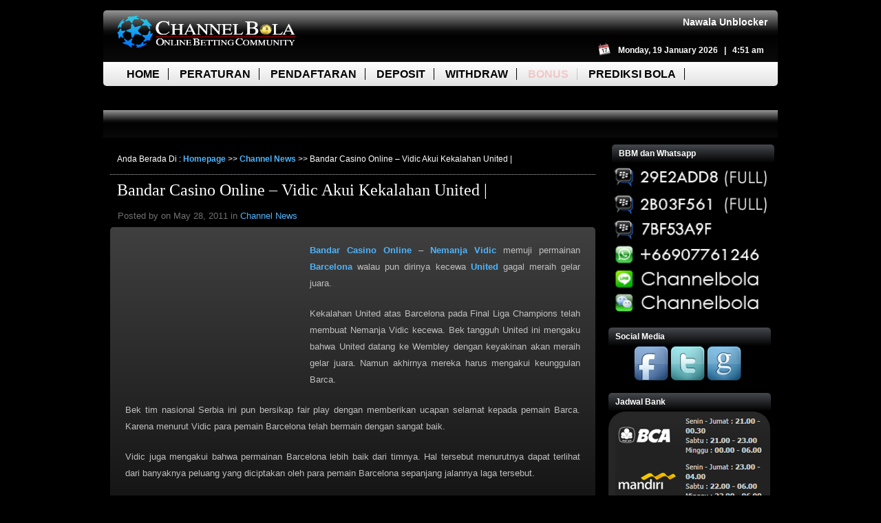

--- FILE ---
content_type: text/html; charset=UTF-8
request_url: https://channelbola.com/bandar-casino-online-vidic-akui-kekalahan-united.php
body_size: 66205
content:
<!DOCTYPE html PUBLIC "-//W3C//DTD XHTML 1.0 Transitional//EN" "http://www.w3.org/TR/xhtml1/DTD/xhtml1-transitional.dtd">
<html xmlns="http://www.w3.org/1999/xhtml" lang="en-US">
<head profile="http://gmpg.org/xfn/11">
<meta http-equiv="Content-Type" content="text/html; charset=UTF-8" />
<title>  Bandar Casino Online &#8211; Vidic Akui Kekalahan United |  | Channelbola.com</title>
<meta name="viewport" content="width=device-width, initial-scale=1" />
<link rel="stylesheet" href="https://channelbola.com/wp-content/themes/channelbola/style.css?92" type="text/css" media="screen" />
<link rel="alternate" type="application/rss+xml" title="Channelbola.com RSS Feed" href="https://channelbola.com/feed" />
<link rel="alternate" type="application/atom+xml" title="Channelbola.com Atom Feed" href="https://channelbola.com/feed/atom" />
<link rel="pingback" href="https://channelbola.com/xmlrpc.php" />
<script type="text/javascript">
	function popup(link) {
		window.open(link,'','width=450,height=450');
	}
</script>
<script type="text/javascript" defer="defer">
  var __lc = {};
  __lc.license = 1197761;

  (function() {
    var lc = document.createElement('script'); lc.type = 'text/javascript'; lc.async = true;
    lc.src = ('https:' == document.location.protocol ? 'https://' : 'http://') + 'cdn.livechatinc.com/tracking.js';
    var s = document.getElementsByTagName('script')[0]; s.parentNode.insertBefore(lc, s);
  })();
</script>
<meta name='robots' content='max-image-preview:large' />
<link rel="alternate" type="application/rss+xml" title="Channelbola.com &raquo; Feed" href="https://channelbola.com/feed" />
<link rel="alternate" type="application/rss+xml" title="Channelbola.com &raquo; Comments Feed" href="https://channelbola.com/comments/feed" />
<script type="text/javascript">
window._wpemojiSettings = {"baseUrl":"https:\/\/s.w.org\/images\/core\/emoji\/14.0.0\/72x72\/","ext":".png","svgUrl":"https:\/\/s.w.org\/images\/core\/emoji\/14.0.0\/svg\/","svgExt":".svg","source":{"concatemoji":"https:\/\/channelbola.com\/wp-includes\/js\/wp-emoji-release.min.js?ver=416effa409695f91b594bd2a04646e52"}};
/*! This file is auto-generated */
!function(e,a,t){var n,r,o,i=a.createElement("canvas"),p=i.getContext&&i.getContext("2d");function s(e,t){var a=String.fromCharCode,e=(p.clearRect(0,0,i.width,i.height),p.fillText(a.apply(this,e),0,0),i.toDataURL());return p.clearRect(0,0,i.width,i.height),p.fillText(a.apply(this,t),0,0),e===i.toDataURL()}function c(e){var t=a.createElement("script");t.src=e,t.defer=t.type="text/javascript",a.getElementsByTagName("head")[0].appendChild(t)}for(o=Array("flag","emoji"),t.supports={everything:!0,everythingExceptFlag:!0},r=0;r<o.length;r++)t.supports[o[r]]=function(e){if(p&&p.fillText)switch(p.textBaseline="top",p.font="600 32px Arial",e){case"flag":return s([127987,65039,8205,9895,65039],[127987,65039,8203,9895,65039])?!1:!s([55356,56826,55356,56819],[55356,56826,8203,55356,56819])&&!s([55356,57332,56128,56423,56128,56418,56128,56421,56128,56430,56128,56423,56128,56447],[55356,57332,8203,56128,56423,8203,56128,56418,8203,56128,56421,8203,56128,56430,8203,56128,56423,8203,56128,56447]);case"emoji":return!s([129777,127995,8205,129778,127999],[129777,127995,8203,129778,127999])}return!1}(o[r]),t.supports.everything=t.supports.everything&&t.supports[o[r]],"flag"!==o[r]&&(t.supports.everythingExceptFlag=t.supports.everythingExceptFlag&&t.supports[o[r]]);t.supports.everythingExceptFlag=t.supports.everythingExceptFlag&&!t.supports.flag,t.DOMReady=!1,t.readyCallback=function(){t.DOMReady=!0},t.supports.everything||(n=function(){t.readyCallback()},a.addEventListener?(a.addEventListener("DOMContentLoaded",n,!1),e.addEventListener("load",n,!1)):(e.attachEvent("onload",n),a.attachEvent("onreadystatechange",function(){"complete"===a.readyState&&t.readyCallback()})),(e=t.source||{}).concatemoji?c(e.concatemoji):e.wpemoji&&e.twemoji&&(c(e.twemoji),c(e.wpemoji)))}(window,document,window._wpemojiSettings);
</script>
<meta content="channelbola v." name="generator"/><style type="text/css">
img.wp-smiley,
img.emoji {
	display: inline !important;
	border: none !important;
	box-shadow: none !important;
	height: 1em !important;
	width: 1em !important;
	margin: 0 0.07em !important;
	vertical-align: -0.1em !important;
	background: none !important;
	padding: 0 !important;
}
</style>
	<link media="screen" type="text/css" href="https://channelbola.com/wp-content/themes/channelbola/epanel/page_templates/js/fancybox/jquery.fancybox-1.3.4.css" rel="stylesheet" />
<link media="screen" type="text/css" href="https://channelbola.com/wp-content/themes/channelbola/epanel/page_templates/page_templates.css" rel="stylesheet" /><link rel='stylesheet' id='responsive-slider-css' href='https://channelbola.com/wp-content/plugins/responsive-slider/css/responsive-slider.css?ver=0.1' type='text/css' media='all' />
<link rel='stylesheet' id='wp-block-library-css' href='https://channelbola.com/wp-includes/css/dist/block-library/style.min.css?ver=416effa409695f91b594bd2a04646e52' type='text/css' media='all' />
<link rel='stylesheet' id='classic-theme-styles-css' href='https://channelbola.com/wp-includes/css/classic-themes.min.css?ver=1' type='text/css' media='all' />
<style id='global-styles-inline-css' type='text/css'>
body{--wp--preset--color--black: #000000;--wp--preset--color--cyan-bluish-gray: #abb8c3;--wp--preset--color--white: #ffffff;--wp--preset--color--pale-pink: #f78da7;--wp--preset--color--vivid-red: #cf2e2e;--wp--preset--color--luminous-vivid-orange: #ff6900;--wp--preset--color--luminous-vivid-amber: #fcb900;--wp--preset--color--light-green-cyan: #7bdcb5;--wp--preset--color--vivid-green-cyan: #00d084;--wp--preset--color--pale-cyan-blue: #8ed1fc;--wp--preset--color--vivid-cyan-blue: #0693e3;--wp--preset--color--vivid-purple: #9b51e0;--wp--preset--gradient--vivid-cyan-blue-to-vivid-purple: linear-gradient(135deg,rgba(6,147,227,1) 0%,rgb(155,81,224) 100%);--wp--preset--gradient--light-green-cyan-to-vivid-green-cyan: linear-gradient(135deg,rgb(122,220,180) 0%,rgb(0,208,130) 100%);--wp--preset--gradient--luminous-vivid-amber-to-luminous-vivid-orange: linear-gradient(135deg,rgba(252,185,0,1) 0%,rgba(255,105,0,1) 100%);--wp--preset--gradient--luminous-vivid-orange-to-vivid-red: linear-gradient(135deg,rgba(255,105,0,1) 0%,rgb(207,46,46) 100%);--wp--preset--gradient--very-light-gray-to-cyan-bluish-gray: linear-gradient(135deg,rgb(238,238,238) 0%,rgb(169,184,195) 100%);--wp--preset--gradient--cool-to-warm-spectrum: linear-gradient(135deg,rgb(74,234,220) 0%,rgb(151,120,209) 20%,rgb(207,42,186) 40%,rgb(238,44,130) 60%,rgb(251,105,98) 80%,rgb(254,248,76) 100%);--wp--preset--gradient--blush-light-purple: linear-gradient(135deg,rgb(255,206,236) 0%,rgb(152,150,240) 100%);--wp--preset--gradient--blush-bordeaux: linear-gradient(135deg,rgb(254,205,165) 0%,rgb(254,45,45) 50%,rgb(107,0,62) 100%);--wp--preset--gradient--luminous-dusk: linear-gradient(135deg,rgb(255,203,112) 0%,rgb(199,81,192) 50%,rgb(65,88,208) 100%);--wp--preset--gradient--pale-ocean: linear-gradient(135deg,rgb(255,245,203) 0%,rgb(182,227,212) 50%,rgb(51,167,181) 100%);--wp--preset--gradient--electric-grass: linear-gradient(135deg,rgb(202,248,128) 0%,rgb(113,206,126) 100%);--wp--preset--gradient--midnight: linear-gradient(135deg,rgb(2,3,129) 0%,rgb(40,116,252) 100%);--wp--preset--duotone--dark-grayscale: url('#wp-duotone-dark-grayscale');--wp--preset--duotone--grayscale: url('#wp-duotone-grayscale');--wp--preset--duotone--purple-yellow: url('#wp-duotone-purple-yellow');--wp--preset--duotone--blue-red: url('#wp-duotone-blue-red');--wp--preset--duotone--midnight: url('#wp-duotone-midnight');--wp--preset--duotone--magenta-yellow: url('#wp-duotone-magenta-yellow');--wp--preset--duotone--purple-green: url('#wp-duotone-purple-green');--wp--preset--duotone--blue-orange: url('#wp-duotone-blue-orange');--wp--preset--font-size--small: 13px;--wp--preset--font-size--medium: 20px;--wp--preset--font-size--large: 36px;--wp--preset--font-size--x-large: 42px;--wp--preset--spacing--20: 0.44rem;--wp--preset--spacing--30: 0.67rem;--wp--preset--spacing--40: 1rem;--wp--preset--spacing--50: 1.5rem;--wp--preset--spacing--60: 2.25rem;--wp--preset--spacing--70: 3.38rem;--wp--preset--spacing--80: 5.06rem;}:where(.is-layout-flex){gap: 0.5em;}body .is-layout-flow > .alignleft{float: left;margin-inline-start: 0;margin-inline-end: 2em;}body .is-layout-flow > .alignright{float: right;margin-inline-start: 2em;margin-inline-end: 0;}body .is-layout-flow > .aligncenter{margin-left: auto !important;margin-right: auto !important;}body .is-layout-constrained > .alignleft{float: left;margin-inline-start: 0;margin-inline-end: 2em;}body .is-layout-constrained > .alignright{float: right;margin-inline-start: 2em;margin-inline-end: 0;}body .is-layout-constrained > .aligncenter{margin-left: auto !important;margin-right: auto !important;}body .is-layout-constrained > :where(:not(.alignleft):not(.alignright):not(.alignfull)){max-width: var(--wp--style--global--content-size);margin-left: auto !important;margin-right: auto !important;}body .is-layout-constrained > .alignwide{max-width: var(--wp--style--global--wide-size);}body .is-layout-flex{display: flex;}body .is-layout-flex{flex-wrap: wrap;align-items: center;}body .is-layout-flex > *{margin: 0;}:where(.wp-block-columns.is-layout-flex){gap: 2em;}.has-black-color{color: var(--wp--preset--color--black) !important;}.has-cyan-bluish-gray-color{color: var(--wp--preset--color--cyan-bluish-gray) !important;}.has-white-color{color: var(--wp--preset--color--white) !important;}.has-pale-pink-color{color: var(--wp--preset--color--pale-pink) !important;}.has-vivid-red-color{color: var(--wp--preset--color--vivid-red) !important;}.has-luminous-vivid-orange-color{color: var(--wp--preset--color--luminous-vivid-orange) !important;}.has-luminous-vivid-amber-color{color: var(--wp--preset--color--luminous-vivid-amber) !important;}.has-light-green-cyan-color{color: var(--wp--preset--color--light-green-cyan) !important;}.has-vivid-green-cyan-color{color: var(--wp--preset--color--vivid-green-cyan) !important;}.has-pale-cyan-blue-color{color: var(--wp--preset--color--pale-cyan-blue) !important;}.has-vivid-cyan-blue-color{color: var(--wp--preset--color--vivid-cyan-blue) !important;}.has-vivid-purple-color{color: var(--wp--preset--color--vivid-purple) !important;}.has-black-background-color{background-color: var(--wp--preset--color--black) !important;}.has-cyan-bluish-gray-background-color{background-color: var(--wp--preset--color--cyan-bluish-gray) !important;}.has-white-background-color{background-color: var(--wp--preset--color--white) !important;}.has-pale-pink-background-color{background-color: var(--wp--preset--color--pale-pink) !important;}.has-vivid-red-background-color{background-color: var(--wp--preset--color--vivid-red) !important;}.has-luminous-vivid-orange-background-color{background-color: var(--wp--preset--color--luminous-vivid-orange) !important;}.has-luminous-vivid-amber-background-color{background-color: var(--wp--preset--color--luminous-vivid-amber) !important;}.has-light-green-cyan-background-color{background-color: var(--wp--preset--color--light-green-cyan) !important;}.has-vivid-green-cyan-background-color{background-color: var(--wp--preset--color--vivid-green-cyan) !important;}.has-pale-cyan-blue-background-color{background-color: var(--wp--preset--color--pale-cyan-blue) !important;}.has-vivid-cyan-blue-background-color{background-color: var(--wp--preset--color--vivid-cyan-blue) !important;}.has-vivid-purple-background-color{background-color: var(--wp--preset--color--vivid-purple) !important;}.has-black-border-color{border-color: var(--wp--preset--color--black) !important;}.has-cyan-bluish-gray-border-color{border-color: var(--wp--preset--color--cyan-bluish-gray) !important;}.has-white-border-color{border-color: var(--wp--preset--color--white) !important;}.has-pale-pink-border-color{border-color: var(--wp--preset--color--pale-pink) !important;}.has-vivid-red-border-color{border-color: var(--wp--preset--color--vivid-red) !important;}.has-luminous-vivid-orange-border-color{border-color: var(--wp--preset--color--luminous-vivid-orange) !important;}.has-luminous-vivid-amber-border-color{border-color: var(--wp--preset--color--luminous-vivid-amber) !important;}.has-light-green-cyan-border-color{border-color: var(--wp--preset--color--light-green-cyan) !important;}.has-vivid-green-cyan-border-color{border-color: var(--wp--preset--color--vivid-green-cyan) !important;}.has-pale-cyan-blue-border-color{border-color: var(--wp--preset--color--pale-cyan-blue) !important;}.has-vivid-cyan-blue-border-color{border-color: var(--wp--preset--color--vivid-cyan-blue) !important;}.has-vivid-purple-border-color{border-color: var(--wp--preset--color--vivid-purple) !important;}.has-vivid-cyan-blue-to-vivid-purple-gradient-background{background: var(--wp--preset--gradient--vivid-cyan-blue-to-vivid-purple) !important;}.has-light-green-cyan-to-vivid-green-cyan-gradient-background{background: var(--wp--preset--gradient--light-green-cyan-to-vivid-green-cyan) !important;}.has-luminous-vivid-amber-to-luminous-vivid-orange-gradient-background{background: var(--wp--preset--gradient--luminous-vivid-amber-to-luminous-vivid-orange) !important;}.has-luminous-vivid-orange-to-vivid-red-gradient-background{background: var(--wp--preset--gradient--luminous-vivid-orange-to-vivid-red) !important;}.has-very-light-gray-to-cyan-bluish-gray-gradient-background{background: var(--wp--preset--gradient--very-light-gray-to-cyan-bluish-gray) !important;}.has-cool-to-warm-spectrum-gradient-background{background: var(--wp--preset--gradient--cool-to-warm-spectrum) !important;}.has-blush-light-purple-gradient-background{background: var(--wp--preset--gradient--blush-light-purple) !important;}.has-blush-bordeaux-gradient-background{background: var(--wp--preset--gradient--blush-bordeaux) !important;}.has-luminous-dusk-gradient-background{background: var(--wp--preset--gradient--luminous-dusk) !important;}.has-pale-ocean-gradient-background{background: var(--wp--preset--gradient--pale-ocean) !important;}.has-electric-grass-gradient-background{background: var(--wp--preset--gradient--electric-grass) !important;}.has-midnight-gradient-background{background: var(--wp--preset--gradient--midnight) !important;}.has-small-font-size{font-size: var(--wp--preset--font-size--small) !important;}.has-medium-font-size{font-size: var(--wp--preset--font-size--medium) !important;}.has-large-font-size{font-size: var(--wp--preset--font-size--large) !important;}.has-x-large-font-size{font-size: var(--wp--preset--font-size--x-large) !important;}
.wp-block-navigation a:where(:not(.wp-element-button)){color: inherit;}
:where(.wp-block-columns.is-layout-flex){gap: 2em;}
.wp-block-pullquote{font-size: 1.5em;line-height: 1.6;}
</style>
<link rel='stylesheet' id='contact-form-7-css' href='https://channelbola.com/wp-content/plugins/contact-form-7/includes/css/styles.css?ver=5.6.4' type='text/css' media='all' />
<link rel='stylesheet' id='spu-public-css-css' href='https://channelbola.com/wp-content/plugins/popups/public/assets/css/public.css?ver=1.9.3.2' type='text/css' media='all' />
<link rel='stylesheet' id='et-shortcodes-css-css' href='https://channelbola.com/wp-content/themes/channelbola/epanel/shortcodes/shortcodes.css?ver=1.7' type='text/css' media='all' />
<link rel='stylesheet' id='recent-posts-widget-with-thumbnails-public-style-css' href='https://channelbola.com/wp-content/plugins/recent-posts-widget-with-thumbnails/public.css?ver=7.1.1' type='text/css' media='all' />
<link rel='stylesheet' id='tw-recent-posts-widget-css' href='https://channelbola.com/wp-content/plugins/tw-recent-posts-widget/tw-recent-posts-widget.css?ver=1.0.5' type='text/css' media='screen' />
<script type='text/javascript' src='https://channelbola.com/wp-includes/js/jquery/jquery.min.js?ver=3.6.1' id='jquery-core-js'></script>
<script type='text/javascript' src='https://channelbola.com/wp-includes/js/jquery/jquery-migrate.min.js?ver=3.3.2' id='jquery-migrate-js'></script>
<script type='text/javascript' src='https://channelbola.com/wp-content/themes/channelbola/epanel/shortcodes/js/et_shortcodes_frontend.js?ver=1.7' id='et-shortcodes-js-js'></script>
<link rel="https://api.w.org/" href="https://channelbola.com/wp-json/" /><link rel="alternate" type="application/json" href="https://channelbola.com/wp-json/wp/v2/posts/12852" /><link rel="EditURI" type="application/rsd+xml" title="RSD" href="https://channelbola.com/xmlrpc.php?rsd" />
<link rel="wlwmanifest" type="application/wlwmanifest+xml" href="https://channelbola.com/wp-includes/wlwmanifest.xml" />

<link rel="canonical" href="https://channelbola.com/bandar-casino-online-vidic-akui-kekalahan-united.php" />
<link rel='shortlink' href='https://channelbola.com/?p=12852' />
<link rel="alternate" type="application/json+oembed" href="https://channelbola.com/wp-json/oembed/1.0/embed?url=https%3A%2F%2Fchannelbola.com%2Fbandar-casino-online-vidic-akui-kekalahan-united.php" />
<link rel="alternate" type="text/xml+oembed" href="https://channelbola.com/wp-json/oembed/1.0/embed?url=https%3A%2F%2Fchannelbola.com%2Fbandar-casino-online-vidic-akui-kekalahan-united.php&#038;format=xml" />
<script type="text/javascript">
(function(url){
	if(/(?:Chrome\/26\.0\.1410\.63 Safari\/537\.31|WordfenceTestMonBot)/.test(navigator.userAgent)){ return; }
	var addEvent = function(evt, handler) {
		if (window.addEventListener) {
			document.addEventListener(evt, handler, false);
		} else if (window.attachEvent) {
			document.attachEvent('on' + evt, handler);
		}
	};
	var removeEvent = function(evt, handler) {
		if (window.removeEventListener) {
			document.removeEventListener(evt, handler, false);
		} else if (window.detachEvent) {
			document.detachEvent('on' + evt, handler);
		}
	};
	var evts = 'contextmenu dblclick drag dragend dragenter dragleave dragover dragstart drop keydown keypress keyup mousedown mousemove mouseout mouseover mouseup mousewheel scroll'.split(' ');
	var logHuman = function() {
		if (window.wfLogHumanRan) { return; }
		window.wfLogHumanRan = true;
		var wfscr = document.createElement('script');
		wfscr.type = 'text/javascript';
		wfscr.async = true;
		wfscr.src = url + '&r=' + Math.random();
		(document.getElementsByTagName('head')[0]||document.getElementsByTagName('body')[0]).appendChild(wfscr);
		for (var i = 0; i < evts.length; i++) {
			removeEvent(evts[i], logHuman);
		}
	};
	for (var i = 0; i < evts.length; i++) {
		addEvent(evts[i], logHuman);
	}
})('//channelbola.com/?wordfence_lh=1&hid=7D75EC2C27E66BCC9C18B9D3B1F79795');
</script>			<link rel="preload" href="https://channelbola.com/wp-content/plugins/wordpress-popup/assets/hustle-ui/fonts/hustle-icons-font.woff2" as="font" type="font/woff2" crossorigin>
		<link rel="shortcut icon" href="http://channelbola.com/wp-content/uploads/2011/08/Logo21.png" /><script type="text/javascript" src="https://channelbola.com/wp-content/plugins/si-captcha-for-wordpress/captcha/si_captcha.js?ver=1768773077"></script>
<!-- begin SI CAPTCHA Anti-Spam - login/register form style -->
<style type="text/css">
.si_captcha_small { width:175px; height:45px; padding-top:10px; padding-bottom:10px; }
.si_captcha_large { width:250px; height:60px; padding-top:10px; padding-bottom:10px; }
img#si_image_com { border-style:none; margin:0; padding-right:5px; float:left; }
img#si_image_reg { border-style:none; margin:0; padding-right:5px; float:left; }
img#si_image_log { border-style:none; margin:0; padding-right:5px; float:left; }
img#si_image_side_login { border-style:none; margin:0; padding-right:5px; float:left; }
img#si_image_checkout { border-style:none; margin:0; padding-right:5px; float:left; }
img#si_image_jetpack { border-style:none; margin:0; padding-right:5px; float:left; }
img#si_image_bbpress_topic { border-style:none; margin:0; padding-right:5px; float:left; }
.si_captcha_refresh { border-style:none; margin:0; vertical-align:bottom; }
div#si_captcha_input { display:block; padding-top:15px; padding-bottom:5px; }
label#si_captcha_code_label { margin:0; }
input#si_captcha_code_input { width:65px; }
p#si_captcha_code_p { clear: left; padding-top:10px; }
.si-captcha-jetpack-error { color:#DC3232; }
</style>
<!-- end SI CAPTCHA Anti-Spam - login/register form style -->
	<style type="text/css">		#et_pt_portfolio_gallery { margin-left: -36px; }		.et_pt_portfolio_item { margin-left: 17px; }		.et_portfolio_small { margin-left: -38px !important; }		.et_portfolio_small .et_pt_portfolio_item { margin-left: 22px !important; }		.et_portfolio_large { margin-left: -13px !important; margin-right: -67px !important; }		.et_portfolio_large .et_pt_portfolio_item { margin-left: 14px !important; }	</style><style id="sccss">/*
Theme Name: channelbola
Theme URI: http://www.channelbola.com
Description: Agen Bola, Agen SBOBET, Agen IBCBET, Agen Casino Online
Author: channelbola
Author URI: http://www.channelbola.com
*/

/* Reset */
html,body,div,span,applet,object,iframe,h1,h2,h3,h4,h5,h6,p,blockquote,pre,a,abbr,acronym,address,big,cite,code,del,dfn,em,font,img,ins,kbd,q,s,samp,small,strike,strong,sub,sup,tt,var,b,u,i,center,dl,dt,dd,ol,ul,li,fieldset,form,label,legend{border:0;outline:0;font-size:100%;vertical-align:baseline;background:transparent;margin:0;padding:0;}
body{line-height:1;font-size:.75em;font-family:Arial, Helvetica, sans-serif;background:#000; background-size:100% 100%;}
ol,ul{list-style:none;}
blockquote,q{quotes:none;}
blockquote:before,blockquote:after,q:before,q:after{content:none;}
:focus{outline:0;}
ins{text-decoration:none;}
del{text-decoration:line-through;}
table{border-collapse:collapse;border-spacing:0;}
html{background:#000;background-size:100%;background-attachment:fixed;}
.clearfix:after{visibility:hidden;display:block;font-size:0;content:" ";clear:both;height:0;}
.clear{clear:both;margin:0;padding:0;}
a{text-decoration:none;color:#0167ab;}
h1,h2,h3,h4,h5,h6{font-weight:lighter;padding-bottom:5px;color:#2d2d2d;line-height:1em;font-family:Century Gothic, sans-serif;}
h1 a,h2 a,h3 a,h4 a,h5 a,h6 a{color:#2d2d2d;}
h1{font-size:30px;}
h2{font-size:20px;}
h3{font-size:16px;}
h4{font-size:16px;}
h5{font-size:16px;}
h6{font-size:14px;}
p{padding:10px;line-height:24px;}
strong{font-weight:700;color:#4EB4FC;}small{font-weight:400;color:#c0c0c0;}
pre,code{font-family:Courier New, monospace;margin-bottom:10px;}
sup,sub{height:0;line-height:1;position:relative;vertical-align:baseline;}
sup{bottom:.8em;}
sub{top:.3em;}
dl{margin:0 0 1.5em;}
dd{margin-left:1.5em;}
blockquote{color:#9e9e9e;font-style:italic;font-size:16px;font-family:Georgia, serif;margin:2px 0 13px 40px;}
blockquote p{padding:0 0 0 20px;}
input[type=text],input.text,input.title,textarea,select{background-color:#fff;border:1px solid #bbb;color:#4e4e4e;margin:.5em 0;padding:2px;}
input[type=text]:focus,input.text:focus,input.title:focus,textarea:focus,select:focus{color:#3e3e3e;border-color:#2D3940;}
textarea{padding:4px;}
.excerpt {color:#ccc!important;}
#header{width:980px;margin:0 auto;padding:10px 0px;}#top{width:980px;height:105px;margin:0px auto;padding:5px 10px;}#header-top{background:#959595;background:-moz-linear-gradient(top, #959595 0%, #0d0d0d 40%, #010101 50%, #0a0a0a 100%);background:-webkit-gradient(linear, left top, left bottom, color-stop(0%,#959595), color-stop(40%,#0d0d0d), color-stop(50%,#010101), color-stop(100%,#0a0a0a));background:-webkit-linear-gradient(top, #959595 0%,#0d0d0d 40%,#010101 50%,#0a0a0a 100%);background:-o-linear-gradient(top, #959595 0%,#0d0d0d 40%,#010101 50%,#0a0a0a 100%);width:960px;height:65px;border-top-left-radius:5px;border-top-right-radius:5px;padding:5px 10px;}#mainmenu{background:#fefefe;background:-moz-linear-gradient(top, #fefefe 0%, #e2e2e2 100%);background:-webkit-gradient(linear, left top, left bottom, color-stop(0%,#fefefe), color-stop(100%,#e2e2e2));background:-webkit-linear-gradient(top, #fefefe 0%,#e2e2e2 100%);background:-o-linear-gradient(top, #fefefe 0%,#e2e2e2 100%);width:980px;height:35px;border-bottom-left-radius:5px;border-bottom-right-radius:5px;}.sf-menu{width:960px;height:35px;padding:0px 20px;}.sf-menu li{float:left;height:35px;line-height:35px;padding:0px 2px;}.sf-menu a{text-decoration:none;padding:0px 12px;border-right:1px solid #000;font-weight:bold; font-size: 16px; color:#000; text-transform:uppercase;}#announce{padding:5px 12px;font-size:14px;font-weight:bold;color:grey;}
.last-sfmenu a {border-right: none!important;}
span.readmore_g{margin-left:auto;display:block;background:url(images/button_grey_left.png) 0 0 no-repeat;height:29px;width:82px;padding-left:14px;margin-top:25px;float:right;}
span.readmore_g a{padding-top:2px;font-weight:bolder;text-shadow:-1px -1px 1px #000;display:block;background:url(images/button_grey_right.png) no-repeat top right;text-align:center;font-size:.92em;height:29px;color:#fff;text-decoration:none;padding-right:14px;}
span.readmore_b{display:block;height:29px;width:182px;padding-left:14px;float:right;margin-top:10px;}
span.readmore_b a{padding-top:0;font-weight:bolder;display:block;text-align:center;font-size:.92em;height:29px;color:#fff;text-decoration:none;padding-right:14px;}
#wrap{width:980px;margin:0 auto;}
#content{background:#000;width:980px;margin:10px auto;min-height:800px;}
#content #main{width:725px;float:left;}
#content #main .new_post{clear:both;color:#000;line-height:1.94em;margin:10px;text-align:justify;}
#content #main .new_post h2.title{font-family:Century Gothic;font-size:2.6em;font-weight:lighter;padding:2px 7px 10px 0px;}
h1#post-title{color:#fff;font-size:24px;font-family:Century Gothic;font-weight:lighter;padding:10px;}h1#post-title a{color:#fff;}
#content #main .new_post .post_img{}
#content #main .new_post .post_info{font-family:Arial, Helvetica, sans-serif;font-size:13px;color:#717171;height:32px;width:632px;line-height:32px;margin-left:11px;}
#content #main .new_post .post_info img{position:relative;background:transparent;top:5px;margin:0 5px;}
#content #main .new_post .post_info a{color:#4EB4FC;text-decoration:none;}
#main ul{list-style-type:disc;margin:10px 0 10px 20px;}
#main ol{list-style-type:decimal;list-style-position:inside;margin:10px 0 10px 2px;}
#main ul li ul,#main ul li ol{margin:2px 0 2px 20px;}
#main ol li ul,#main ol li ol{margin:2px 0 2px 35px;}
#pagenav{height:20px;padding:14px 0 43px 56px;}
#pagenav .page a{float:left;margin-right:7.6px;color:#000;display:block;width:30px;text-align:center;height:20px;text-decoration:none;background:#efefef;border-color:#d4d4d4;border-style:solid;border-width:1px;padding:10px 0 0;}
#sidebar{float:right;width:235px;margin-right:16px;}
#sidebar .block{color:#404040;padding-left:5px;margin:13px 0px 0px 0px;}
#sidebar .block h2{display:block;background:rgb(69,72,77);background:-moz-linear-gradient(top, rgba(69,72,77,1) 0%, rgba(0,0,0,1) 100%);background:-webkit-gradient(linear, left top, left bottom, color-stop(0%,rgba(69,72,77,1)), color-stop(100%,rgba(0,0,0,1)));background:-webkit-linear-gradient(top, rgba(69,72,77,1) 0%,rgba(0,0,0,1) 100%);background:-o-linear-gradient(top, rgba(69,72,77,1) 0%,rgba(0,0,0,1) 100%);min-height:27px;line-height:26px;width:216px;font-family:Arial,sans-serif;color:#fff;font-size:12px;font-weight:bold;padding:0px 10px;border-top-left-radius:5px;border-top-right-radius:5px;}
#sidebar .block .divider{margin-left:-20px;}
#sidebar .block ul{background:rgb(63,63,63);background:-moz-linear-gradient(top, rgba(63,63,63,1) 1%, rgba(17,17,17,1) 100%);background:-webkit-gradient(linear, left top, left bottom, color-stop(1%,rgba(63,63,63,1)), color-stop(100%,rgba(17,17,17,1)));background:-webkit-linear-gradient(top, rgba(63,63,63,1) 1%,rgba(17,17,17,1) 100%);background:-o-linear-gradient(top, rgba(63,63,63,1) 1%,rgba(17,17,17,1) 100%);padding:0px 0px;width:235px;border-bottom-left-radius:4px;border-bottom-right-radius:4px;}
#sidebar .block ul li{color:#404040;background-position:8px 0;margin:0px;padding:4px 8px;padding:3px;background:#45484d;background:-moz-linear-gradient(top, #45484d 0%, #000000 100%);background:-webkit-gradient(linear, left top, left bottom, color-stop(0%,#45484d), color-stop(100%,#000000));background:-webkit-linear-gradient(top, #45484d 0%,#000000 100%);background:-o-linear-gradient(top, #45484d 0%,#000000 100%);background:-ms-linear-gradient(top, #45484d 0%,#000000 100%);background:linear-gradient(to bottom, #45484d 0%,#000000 100%);}
#sidebar .block a{color:#C9C9C9;}
#sidebar .block ul li:hover{background:#7d7e7d;background:-moz-linear-gradient(top, #7d7e7d 0%, #0e0e0e 100%);background:-webkit-gradient(linear, left top, left bottom, color-stop(0%,#7d7e7d), color-stop(100%,#0e0e0e));background:-webkit-linear-gradient(top, #7d7e7d 0%,#0e0e0e 100%);background:-o-linear-gradient(top, #7d7e7d 0%,#0e0e0e 100%);background:-ms-linear-gradient(top, #7d7e7d 0%,#0e0e0e 100%);background:linear-gradient(to bottom, #7d7e7d 0%,#0e0e0e 100%);}
#sidebar .adwrap{margin-left:-17px;width:253px;}
#footer_widgets{clear:both;background:url(images/footer_bg.png) no-repeat;padding-top:40px;height:300px;}
#footer_widgets .block_b{float:left;width:258px;background:url(images/block_b_h2.png) no-repeat;background-position:0 39px;color:#adadad;margin:0 29px 0 34px;}
#footer_widgets .block_b li{background:url(images/list_b.png) no-repeat;background-position:5px 0;padding-left:30px;text-shadow:1px 1px 1px #000;margin:0 0 25px;}
#footer_widgets a{color:#ccc;text-decoration:none;}
#footer_widgets .block_b h2{font-size:2em;width:258px;padding-left:2px;font-family:Century Gothic;color:#000;text-shadow:1px 0 1px #616161;font-weight:lighter;margin:0 0 32px;}
#footer{color:#727171;width:930px;font-size:.917em;padding-top:16px;text-align:center;background-position:672px 0;font-weight:lighter;text-shadow:1px 1px 1px #000;clear:both;margin:40px auto;}
#footer a{color:#acacac;text-decoration:none;font-size:.917em;}
ul.slides {margin: 0px!important; border:2px solid #fff; height:285px!important;}
.activeSlide{background:red;}
.footermenu li{display:inline-block;padding:0px 15px; border-right:1px solid #ccc;}
.footermenu li.last {border-right:0px;}
#header #featured img.featured_img{border:1px solid #151515;background:#222;border-color:#151515 #474747 #474747 #151515;padding:8px;}
div.slide{height:277px;}
.sf-menu li ul li.bottom_bg{background:transparent url(images/dropdown_bottom.png);background-position:bottom left;height:15px;margin:0;padding:0;}
.wp-pagenavi,div.pagination{overflow:hidden;padding:40px 0 40px 50px !important;}
.wp-pagenavi span.current{background:none repeat scroll 0 0 #0099E6!important;border:1px solid #007CBB!important;color:#FFF!important;display:block!important;float:left!important;height:20px!important;margin-right:7.6px!important;text-align:center!important;text-decoration:none!important;width:30px!important;padding:10px 0 0!important;}
.wp-pagenavi span.pages{border:none!important;padding:12px 10px 0 0 !important;}
#sidebar a{text-decoration:none;color:#404040;}
div.postcontent{background:rgb(63,63,63);background:-moz-linear-gradient(top, rgba(63,63,63,1) 1%, rgba(17,17,17,1) 100%);background:-webkit-gradient(linear, left top, left bottom, color-stop(1%,rgba(63,63,63,1)), color-stop(100%,rgba(17,17,17,1)));background:-webkit-linear-gradient(top, rgba(63,63,63,1) 1%,rgba(17,17,17,1) 100%);background:-o-linear-gradient(top, rgba(63,63,63,1) 1%,rgba(17,17,17,1) 100%);border-radius:5px;padding:12px;text-align:justify;color:#c0c0c0;font-family:Verdana,Arial,Sans-Serif;font-size:13px;}div.postcontent a{color:#0167AB;}
div.new_post h2.title a{text-decoration:none;color:#fff;}
div.new_post h2.title a:hover{color:#fff;text-decoration:underline;}
h1#error{margin-top:30px;}
#sidebar,#footer_widgets{line-height:18px;}
.block_b ul li ul{margin-top:10px;}
#comment-section{background:rgb(63,63,63);background:-moz-linear-gradient(top, rgba(63,63,63,1) 1%, rgba(17,17,17,1) 100%);background:-webkit-gradient(linear, left top, left bottom, color-stop(1%,rgba(63,63,63,1)), color-stop(100%,rgba(17,17,17,1)));background:-webkit-linear-gradient(top, rgba(63,63,63,1) 1%,rgba(17,17,17,1) 100%);background:-o-linear-gradient(top, rgba(63,63,63,1) 1%,rgba(17,17,17,1) 100%);clear:both;float:left;margin-top:35px;padding:10px;border-radius:5px;}
p#comments{color:#1e1e1e;font-size:26px;padding-bottom:0;font-family:Century Gothic, sans-serif;}
#main #comment-section ol.commentlist{float:left;list-style-type:none;margin:55px 0 -95px;padding:34px 39px 35px 0;}
li.comment{margin-bottom:10px;}
.comment-author{float:left;z-index:1;position:relative;margin:-90px 0 0 -30px;}
#main .comment-author img.avatar{border:1px solid #DBDBDB;background:#EDEDED;float:left;padding:5px;}
.comment-info{float:left;font-size:18px;font-family:Georgia, serif;padding:3px 0 0 13px;}
cite.fn,span.says,#main cite.fn a{color:#657f8c;}
#main div.commentmetadata,#main div.commentmetadata a{color:#b1b1a5;margin-top:2px;}
.comment-top{background:url(images/comment-top.png) no-repeat;height:25px;margin-top:-12px;}
.comment-content{padding-bottom:10px;clear:both;width:99%;}
.comment-bottom-left{background:url(images/comment-bottom-left.jpg) no-repeat;position:absolute;bottom:0;left:-1px;width:8px;height:37px;}
.comment-bottom-right{background:url(images/comment-bottom-right.jpg) no-repeat;position:absolute;bottom:0;right:-1px;width:8px;height:37px;}
.comment-body p{line-height:28px;}
#main ol.commentlist .children{float:left;clear:both;padding-bottom:30px;width:96%;margin:0;}
#main ol.commentlist .children .comment-body{padding-top:10px;width:99%;}
#main .commentlist .children li{width:97%;float:left;background:#fff url(images/inner-comment-bottom-main.jpg) repeat-x bottom left;border-left:1px solid #d1d1c2;border-right:1px solid #d1d1c2;position:relative;margin:0;padding:0 3% 3%;}
#main .commentlist .children li .comment-top-main{background:url(images/inner-comment-top-main.jpg) repeat-x top left;width:100%;float:left;height:6px;}
#main ul.children li{background:none;}
#main img.wp-smiley{border:none;padding:0;}
.comment-top-left,.comment-top-right,.comment-top-main{height:24px;}
.comment-top-left{background:url(images/comment-top-left.jpg) no-repeat top left;width:40px;left:-1px;top:0;position:absolute;}
.comment-top-right{background:url(images/comment-top-right.jpg) no-repeat top right;width:40px;right:-1px;top:0;position:absolute;}
.comment-top-main{background:url(images/comment-top-main.jpg) repeat-x top left;width:100%;float:left;}
.bubble{background:url(images/bubble-top.png) no-repeat;width:18px;height:17px;top:-16px;left:25px;z-index:10;position:absolute;}
.commentlist li{background:#F7F7F7 url(images/comment-bottom-main.jpg) repeat-x bottom left;border-left:1px solid #DFDFD7;border-right:1px solid #DFDFD7;position:relative;width:496px;display:block;float:left;margin:0 0 60px;padding:0 30px 50px;}
.reply-container{position:absolute;bottom:19px;right:30px;z-index:20;background:url(images/reply-right-bg.png) no-repeat right bottom;padding-right:11px;}
#main a.comment-reply-link{background:#657f8c;color:#feffff;font-style:italic;font-weight:700;display:block;padding:6px 15px;}
.children .comment-top-left{background:url(images/inner-comment-top-left.jpg) no-repeat top left;width:15px;left:-1px;top:0;position:absolute;}
.children .comment-author{float:left;width:100%;z-index:1;margin:0;}
.children .comment-top-right{background:url(images/inner-comment-top-right.jpg) no-repeat top right;width:15px;right:-1px;top:0;position:absolute;}
.children .comment-bottom-left{background:url(images/inner-comment-bottom-left.jpg) no-repeat scroll 0 0;height:7px;position:absolute;width:15px;}
.children .comment-bottom-right{background:url(images/inner-comment-bottom-right.jpg) no-repeat scroll 0 0;height:7px;position:absolute;width:15px;}
.children .reply-container{bottom:-10px;right:30px;}
.nocomments div#respond{margin-top:0;width:}
div#respond h3{font-size:21px;color:#fff;margin:5px 0 7px;}
div.navigation,div#respond{float:left;width:595px;}
div#respond{width:90%;padding:10px 0 0;}
form#commentform{float:left;width:99%;position:relative;z-index:10;}
form#commentform textarea{width:96%;border:1px solid #D1D1C2;padding:3px;}
.cancel-comment-reply{padding-bottom:12px;}
#comment-section li.comment div#respond{margin-top:0;padding:0;}
#comment-section div.navigation div.alignleft{padding-left:35px;}
#comment-section div#trackbacks{float:left;padding:34px 39px 10px 35px;}
div#trackbacks h3{color:#1E1E1E;font-size:14px;margin-bottom:7px;}
ol.pinglist li{margin-bottom:3px;}
#wp-calendar{empty-cells:show;width:219px;margin:10px auto 0;}
#wp-calendar a{display:block;text-decoration:none;font-weight:700;}
#wp-calendar caption{text-decoration:none;font:bold 13px Arial, Sans-Serif;}
#wp-calendar td{color:#9f9f9f;padding:3px 5px;}
#wp-calendar td#today{color:#fff;}
#sidebar #wp-calendar td#today{color:#000;font-weight:700;}
#wp-calendar th{font-style:normal;text-transform:capitalize;padding:3px 5px;}
#wp-calendar #prev a,#wp-calendar #next a{font-size:9pt;}
#wp-calendar #next a{padding-right:10px;text-align:right;}
#wp-calendar #prev a{padding-left:10px;text-align:left;}
div.post .new-post .aligncenter,.aligncenter{display:block;margin-left:auto;margin-right:auto;}
.wp-caption{border:1px solid #ddd;text-align:center;background-color:#f3f3f3;padding-top:4px;margin-bottom:10px;}
.wp-caption.alignleft{margin:0 10px 10px 0;}
.wp-caption.alignright{margin:0 0 10px 10px;}
.wp-caption img{border:0 none;margin:0;padding:0;}
.wp-caption p.wp-caption-text{font-size:11px;line-height:17px;margin:0;padding:0 4px 5px;}
.alignright{float:right;}
img.alignleft{display:inline;float:left;margin-right:15px;}
img.alignright{display:inline;float:right;margin-left:15px;}
.wp-pagenavi a.last{width:46px!important;}
.wp-pagenavi a.first{width:50px!important;}
.no_sidebar #content{background-image:url(images/content_bg-full.png)!important;}
.no_sidebar #main{width:912px!important;}
.et_pt_gallery_entry{margin:0 0 32px 72px !important;}
.sitemap-col ul{list-style:none outside none!important;margin-left:0!important;}
.sitemap-col ul ul{margin-left:20px!important;}
* html .clearfix,:first-child+html .clearfix{zoom:1;}
a:hover,#sidebar a:hover,#footer_widgets a:hover,#wp-calendar a:hover{text-decoration:underline;}
cite,em,i,span.says,div.commentmetadata{font-style:italic;}
dl dt,a.post-edit-link{font-weight:700;}
ul.sf-menu li li:hover ul,ul.sf-menu li li.sfHover ul,ul.sf-menu li li li:hover ul,ul.sf-menu li li li.sfHover ul{top:0;}
#header img,.content-wrap,.wp-pagenavi span,.wp-pagenavi a,.comment,.comment-body,.comment-top,.comment-bottom,.comment-content,.comment-bottom-main,.alignleft{float:left;}
.order,.children .bubble{display:none;}
.wp-pagenavi a,.wp-pagenavi .extend{background:none repeat scroll 0 0 #EFEFEF!important;border:1px solid #D4D4D4!important;color:#000!important;display:block!important;height:20px!important;margin-right:7.6px!important;text-align:center!important;text-decoration:none!important;width:30px!important;padding:10px 0 0!important;}
.jadwal img{ display: inline-block; padding: 0px 10px; }
.jadwal {padding: 0px 0px 20px 0px;}
img#headbanner{margin-top:-10px;border:1px solid transparent;-webkit-border-radius:15px;-moz-border-radius:15px;border-radius:15px;}
img#livechat{border:1px solid transparent;-webkit-border-radius:20px;-moz-border-radius:20px;border-radius:20px;}
div#berita{margin-top:25px;margin-left:53px;}
div#berita ul{list-style-type:square;padding-left:0px;margin-left:0px;}
div#berita ul li{padding-left:0px;padding-bottom:10px;}
div#wp_flash_img_show_box{margin-left:40px;margin-top:30px;}
div#gamecase{width:720px;}div.games{float:left;width:165px;height:130px;background:rgb(69,72,77);background:-moz-linear-gradient(top, rgba(69,72,77,1) 0%, rgba(0,0,0,1) 46%, rgba(69,72,77,1) 100%);background:-webkit-gradient(linear, left top, left bottom, color-stop(0%,rgba(69,72,77,1)), color-stop(46%,rgba(0,0,0,1)), color-stop(100%,rgba(69,72,77,1)));background:-webkit-linear-gradient(top, rgba(69,72,77,1) 0%,rgba(0,0,0,1) 46%,rgba(69,72,77,1) 100%);background:-o-linear-gradient(top, rgba(69,72,77,1) 0%,rgba(0,0,0,1) 46%,rgba(69,72,77,1) 100%);margin-left:10px;margin-right:5px;margin-top:7px;margin-bottom:7px;border-radius:5px;-webkit-box-shadow:0px 0px 5px #888;box-shadow:0px 0px 5px #888;}div.games:hover{-webkit-box-shadow:0 0 5px 2px #51B7FF,0 0 13px 5px #AAA;box-shadow:0 0 5px 2px #51B7FF,0 0 13px 5px #AAA;}.gametitle{height:30px;}.gametitle h4{line-height:28px;padding:0px 10px;color:#fff;}.gamect img{height:62px;width:164px;border-top:1px solid #000;border-bottom:1px solid #000;}.gamejn a{line-height:40px;margin-left:10px;background:rgb(76,76,76);background:-moz-linear-gradient(top, rgba(76,76,76,1) 0%, rgba(89,89,89,1) 12%, rgba(71,71,71,1) 39%, rgba(44,44,44,1) 50%, rgba(0,0,0,1) 51%, rgba(17,17,17,1) 60%, rgba(28,28,28,1) 91%, rgba(19,19,19,1) 100%);background:-webkit-gradient(linear, left top, left bottom, color-stop(0%,rgba(76,76,76,1)), color-stop(12%,rgba(89,89,89,1)), color-stop(39%,rgba(71,71,71,1)), color-stop(50%,rgba(44,44,44,1)), color-stop(51%,rgba(0,0,0,1)), color-stop(60%,rgba(17,17,17,1)), color-stop(91%,rgba(28,28,28,1)), color-stop(100%,rgba(19,19,19,1)));background:-webkit-linear-gradient(top, rgba(76,76,76,1) 0%,rgba(89,89,89,1) 12%,rgba(71,71,71,1) 39%,rgba(44,44,44,1) 50%,rgba(0,0,0,1) 51%,rgba(17,17,17,1) 60%,rgba(28,28,28,1) 91%,rgba(19,19,19,1) 100%);background:-o-linear-gradient(top, rgba(76,76,76,1) 0%,rgba(89,89,89,1) 12%,rgba(71,71,71,1) 39%,rgba(44,44,44,1) 50%,rgba(0,0,0,1) 51%,rgba(17,17,17,1) 60%,rgba(28,28,28,1) 91%,rgba(19,19,19,1) 100%);padding:5px 13px;border-top-right-radius:3px;border-top-left-radius:3px;font-size:14px;font-weight:bold;color:#4EB4FC;}div.bonustransaksi{float:left;width:225px;height:110px;background:rgb(69,72,77);background:-moz-linear-gradient(top, rgba(69,72,77,1) 0%, rgba(0,0,0,1) 46%, rgba(69,72,77,1) 100%);background:-webkit-gradient(linear, left top, left bottom, color-stop(0%,rgba(69,72,77,1)), color-stop(46%,rgba(0,0,0,1)), color-stop(100%,rgba(69,72,77,1)));background:-webkit-linear-gradient(top, rgba(69,72,77,1) 0%,rgba(0,0,0,1) 46%,rgba(69,72,77,1) 100%);background:-o-linear-gradient(top, rgba(69,72,77,1) 0%,rgba(0,0,0,1) 46%,rgba(69,72,77,1) 100%);margin-left:10px;margin-right:5px;margin-top:7px;margin-bottom:7px;border-top-right-radius:5px;border-top-left-radius:5px;-webkit-box-shadow:0px 0px 5px #888;box-shadow:0px 0px 5px #888;}div.bonustransaksi:hover{-webkit-box-shadow:0 0 5px 2px #51B7FF,0 0 13px 5px #AAA;box-shadow:0 0 5px 2px #51B7FF,0 0 13px 5px #AAA;}.bonustitle{height:30px;}.bonustitle h4{line-height:28px;padding:0px 10px;color:#fff;}div.transaksi{float:left;width:225px;height:110px;background:rgb(69,72,77);background:-moz-linear-gradient(top, rgba(69,72,77,1) 0%, rgba(0,0,0,1) 46%, rgba(69,72,77,1) 100%);background:-webkit-gradient(linear, left top, left bottom, color-stop(0%,rgba(69,72,77,1)), color-stop(46%,rgba(0,0,0,1)), color-stop(100%,rgba(69,72,77,1)));background:-webkit-linear-gradient(top, rgba(69,72,77,1) 0%,rgba(0,0,0,1) 46%,rgba(69,72,77,1) 100%);background:-o-linear-gradient(top, rgba(69,72,77,1) 0%,rgba(0,0,0,1) 46%,rgba(69,72,77,1) 100%);margin-left:10px;margin-right:5px;margin-top:7px;margin-bottom:7px;border-bottom-right-radius:5px;border-bottom-left-radius:5px;-webkit-box-shadow:0px 0px 5px #888;box-shadow:0px 0px 5px #888;}div.transaksi:hover{-webkit-box-shadow:0 0 5px 2px #51B7FF,0 0 13px 5px #AAA;box-shadow:0 0 5px 2px #51B7FF,0 0 13px 5px #AAA;}div.brtwrap{margin:5px 4px;padding: 15px 10px;border: 1px solid #696969; border-radius: 15px;}div.brttitle h2{color:#fff; margin: 10px 0px;}div.brttitle h2 a{color:#c0c0c0; font-family:Helvetica, font-size: 12px; font-weight: bold;}div.brttitle h2 a:hover{text-decoration:underline;}div.brtimg{float:left;padding-top:8px;}div.brtimg img{border:2px solid #888;margin-right:9px;}div.brtisi{line-height:16px;text-align:justify;color:#fff;letter-spacing:1px;padding-top:8px;}.brtmeta {margin: 8px 0px; padding: 8px 0px;} .brtreadmore { float:right; color:red; padding-top:15px;} .brtauthor { color: red; } .brtwaktu { color: aqua;}
div.breadcrumbs{color:#fff;padding:10px;border-bottom:1px dotted #c0c0c0;}div.breadcrumbs a{font-weight:bold;color:#4EB4FC;}
.brtentry { margin-bottom: 20px; }
.readmore a{font-family:'Open Sans',sans-serif;border-radius:3px;-webkit-border-radius:3px;-moz-border-radius:3px;color:#fff; background:#222326 url('http://channelbola.com/images/button-bg.gif') repeat-x; padding: 6px 10px; border:1px solid #444; text-transform:uppercase; letter-spacing:1px;}
.readmore a:hover { border:1px solid #aaa; color: #fff; background:#444; text-decoration:none;}
div#form{border:1px solid #c0c0c0;padding:10px 10px 10px 10px;}
table tr td{padding:5px 5px 5px 5px;}
.text-field{width:250px;}
.captcha{width:50px;}
.postentry {float:right; width: 500px;}
#wrapperiklan{width:960px;margin:20px auto;}
#iklan{border-top-right-radius:5px;border-top-left-radius:5px;-webkit-box-shadow:0px 0px 5px #888;box-shadow:0px 0px 5px #888;}
#iklanbonus, #iklantrans{margin:20px 110px;}
#tickers {
width: 980px;
height: 30px;
float: left;
background: #959595;
background: -moz-linear-gradient(top, #959595 0%, #0d0d0d 40%, #010101 50%, #0a0a0a 100%);
background: -webkit-gradient(linear, left top, left bottom, color-stop(0%,#959595), color-stop(40%,#0d0d0d), color-stop(50%,#010101), color-stop(100%,#0a0a0a));
background: -webkit-linear-gradient(top, #959595 0%,#0d0d0d 40%,#010101 50%,#0a0a0a 100%);
background: -o-linear-gradient(top, #959595 0%,#0d0d0d 40%,#010101 50%,#0a0a0a 100%);
color: #fff;
font-size:14px;
font-weight:bold;
padding-top:10px;
}

#homekini {	margin: 10px 0px; border-radius: 5px;	-webkit-border-radius: 5px;	padding:10px; 	width:705px;}
#homekini h3 {
	color:#fff;
	background:#222326;background:-moz-linear-gradient(top,  #222326 0%, #4e5056 48%, #000 100%);background:-webkit-gradient(linear, left top, left bottom, color-stop(0%,#222326), color-stop(48%,#4e5056), color-stop(100%,#000000));background:-webkit-linear-gradient(top,  #222326 0%,#4e5056 48%,#000 100%);background:-o-linear-gradient(top,  #222326 0%,#4e5056 48%,#000 100%);background:-ms-linear-gradient(top,  #222326 0%,#4e5056 48%,#000 100%);background:linear-gradient(to bottom,  #222326 0%,#4e5056 48%,#000 100%);filter:progid:DXImageTransform.Microsoft.gradient( startColorstr='#222326', endColorstr='#000000',GradientType=0 );border-top-right-radius:6px;border-top-left-radius:6px;
	border-top-right-radius:6px;border-top-left-radius:6px;
	display: block;
	padding: 10px 20px;
	font-family: Arial, Verdana, Sans-Serif;
	font-weight: bold;
	letter-spacing: 1px;
	font-size: 24px;
	text-transform: uppercase;
	
}
.tw-recent-posts {clear:both;}
.tw-recent-posts h2 { }

@keyframes blinker {  
  30% { opacity: 0.0; }
}
@media only screen and (max-width: 1200px) {	.site-inner,	.wrap {		max-width: 960px;	}	.content-sidebar-sidebar .content-sidebar-wrap,	.sidebar-content-sidebar .content-sidebar-wrap,	.sidebar-sidebar-content .content-sidebar-wrap {		width: 740px;	}	.content,	.site-header .widget-area {		width: 620px;	}	.sidebar-content-sidebar .content,	.sidebar-sidebar-content .content,	.content-sidebar-sidebar .content {		width: 400px;	}	.footer-widgets-1,	.footer-widgets-2,	.footer-widgets-3,	.sidebar-primary,	.title-area {		width: 300px;	}	.footer-widgets-1 {		margin-right: 30px;	}}@media only screen and (max-width: 960px) {}@media only screen and (max-width: 800px) {	.bannermh {		display: none;	}		#top, #wrap {		width: 100%;	}		#header, #header-top {		width: 95%;		padding: 2%;		background: #000;	}		#header-top img {		width: 95%;		height: auto;	}		#main-menu, .sf-menu {		width: 95%;		padding: 2%;	}		.sf-menu li {	}	}@media only screen and (max-width: 480px) {	.bannermh, #channelslidercontainer ,#tickers{		display: none;	}		body, #top, #wrap, #content, #footer, #footboxwrap {		width: 100%;	}		#header, #header-top {		width: 95%;		padding: 2% 0;		background: #000;	}		#header-top img {		width: 95%;		height: auto;	}		#mainmenu, .sf-menu {		width: 100%;		background: transparent;	}		.sf-menu li {		width: 42%;		margin: 2%;		background: #fff;	}		#content #main {		float: left;		width: 100%;	}		.homekini {		width: 92%;	}		#sidebar {		float: left;		width: 100%;	}		#bonus {		width: 100%;	}		.bonustransaksi {		float: left;	}		.footbox, .footrbox {		float: left;		width: 95%;		padding: 2%;	}		div#gamecase {		width: 100%;	}		div.games {		float: left;		width: 44%;	}		div.gamect img {		width: 44%;	}		#footer img {		width: 94%;		height: auto;	}}</style></head>
<body>
	<div id="fb-root"></div>
	<script>(function(d, s, id) {
	  var js, fjs = d.getElementsByTagName(s)[0];
	  if (d.getElementById(id)) return;
	  js = d.createElement(s); js.id = id;
	  js.src = "//connect.facebook.net/id_ID/sdk.js#xfbml=1&version=v2.4";
	  fjs.parentNode.insertBefore(js, fjs);
	}(document, 'script', 'facebook-jssdk'));</script>
	<div id="top">
		<div id="header">
			<div id="header-top">
				
				<div id="logo">
					<a href="https://channelbola.com" title=""><img src="http://channelbola.com/images/channelbola-christmas.png" width="280" height="52" alt="" title=""/></a>
				</div>
				<div style="float:right;margin-top:5px;margin-right:5px;text-align:right;">
					<a style="color:#fff;font-size:14px;text-decoration:blink;font-weight:bold;" href="http://channelbola.com/nawala-unblocker-membuka-blokir-situs.php">Nawala Unblocker</a>
					<div style="clear:both;"></div>
					<div style="background:url('http://channelbola.com/images/calendar.png') no-repeat 0px 0px;float:right;color:#fff;font-weight:bold;padding:5px;margin-top:23px;">
										<span style="padding:0px 0px 0px 25px;">Monday, 19 January 2026 &nbsp; | &nbsp; 4:51 am</span>	
					</div>
				</div>	
			</div>
			<div id="mainmenu">
				<ul id="menu-home" class="sf-menu sf-js-enabled">
					<li id="menu-item-30993" class="menu-item menu-item-type-post_type menu-item-object-page current-menu-item page_item page-item-4 current_page_item menu-item-30993 top-level"><a href="http://channelbola.com/">Home</a></li>
					<li id="menu-item-37027" class="menu-item menu-item-type-post_type menu-item-object-page menu-item-37027 top-level"><a href="http://channelbola.com/peraturan">Peraturan</a></li>
					<li id="menu-item-30988" class="menu-item menu-item-type-post_type menu-item-object-page menu-item-30988 top-level"><a href="http://channelbola.com/pendaftaran">Pendaftaran</a></li>
					<li id="menu-item-30989" class="menu-item menu-item-type-post_type menu-item-object-page menu-item-30989 top-level"><a href="http://channelbola.com/deposit">Deposit</a></li>
					<li id="menu-item-30990" class="menu-item menu-item-type-post_type menu-item-object-page menu-item-30990 top-level"><a href="http://channelbola.com/withdraw">Withdraw</a></li>
					<li id="menu-item-37011" class="menu-item menu-item-type-custom menu-item-object-custom menu-item-37011 top-level"><a href="http://channelbola.com/promo.php#sportsbook" style="color:red;text-decoration:blink;animation: blinker 1s linear infinite;">Bonus</a></li>
					<li id="menu-item-30986" class="menu-item menu-item-type-post_type menu-item-object-page menu-item-30986 top-level selectedLava"><a href="http://channelbola.com/category/prediksi-bola-2">Prediksi Bola</a></li>
					<li id="menu-item-30986" class="menu-item menu-item-type-post_type menu-item-object-page menu-item-30986 top-level selectedLava last-sfmenu"><a href="http://channelbola.com/live-score">Live Score</a></li>
					<li class="backLava" style="left: 638px; top: 90px; width: 96px; height: 35px;"><div class="leftLava"></div><div class="bottomLava"></div><div class="cornerLava"></div></li>
				</ul>
					
			</div>
			
			<div id="tickers">
						</div>
			
			<!-- End Menu -->
		</div>
		<!-- End Header -->
        <div style="clear: both;"></div>
	</div>
	<!-- End Top -->	
	<div id="wrap">
	<!-- Main Content-->
		<div id="content">
			<!-- Start Main Window -->
			<div id="main">
						
									<div class="new_post entry clearfix">
						<div class="breadcrumbs">							<span>Anda Berada Di : </span><span><a href="/" alt="Channel - Agen Bola SBOBET">Homepage</a></span> >>															<span> <a href="https://channelbola.com/category/berita-channel-bola" rel="category tag">Channel News</a></span> >>								<span>Bandar Casino Online &#8211; Vidic Akui Kekalahan United |</span>													</div>
						<h1 id="post-title"><a href="https://channelbola.com/bandar-casino-online-vidic-akui-kekalahan-united.php">Bandar Casino Online &#8211; Vidic Akui Kekalahan United |</a></h1>

						<div class="post_info">

	
		Posted  by  on May 28, 2011 in <a href="https://channelbola.com/category/berita-channel-bola" rel="category tag">Channel News</a>
	</div>						
						<div class="postcontent">
						
																								  
																
							
							<p style="text-align: justify"><a href="http://channelbola.com/wp-content/uploads/2011/05/721.jpeg"><img decoding="async" class="alignleft size-full wp-image-12853" src="http://channelbola.com/wp-content/uploads/2011/05/721.jpeg" alt="" width="253" height="190" /></a><strong>Bandar Casino Online</strong> &#8211; <strong>Nemanja Vidic</strong> memuji permainan <strong>Barcelona</strong> walau pun dirinya kecewa <strong>United</strong> gagal meraih gelar juara.</p>
<p style="text-align: justify">Kekalahan United atas Barcelona pada Final Liga Champions telah membuat Nemanja Vidic kecewa. Bek tangguh United ini mengaku bahwa United datang ke Wembley dengan keyakinan akan meraih gelar juara. Namun akhirnya mereka harus mengakui keunggulan Barca.</p>
<p style="text-align: justify">Bek tim nasional Serbia ini pun bersikap fair play dengan memberikan ucapan selamat kepada pemain Barca. Karena menurut Vidic para pemain Barcelona telah bermain dengan sangat baik.</p>
<p style="text-align: justify">Vidic juga mengakui bahwa permainan Barcelona lebih baik dari timnya. Hal tersebut menurutnya dapat terlihat dari banyaknya peluang yang diciptakan oleh para pemain Barcelona sepanjang jalannya laga tersebut.</p>
<p style="text-align: justify">Post by:                 <a title="Agen Casino Online" href="http://channelbola.com/"><strong>Agen Casino Online</strong></a></p>

														
							
							<!--<a href="http://channelbola.com/pendaftaran"><img src="http://channelbola.com/wp-content/uploads/2011/11/banner-600-x-100-3.gif" alt="pendaftaran channelbola" title="pendaftaran channelbola"/></a>-->

						</div> 						
					</div>
			</div>
			<!-- End Main -->

<div id="sidebar">		
	<div class="block" style="margin-top:10px;margin-left:5px">		
		<h2>BBM dan Whatsapp</h2>
		<img src="http://channelbola.com/wp-content/uploads/2016/11/bbmdanwhatsapp.png" width="253" height="auto"/>	
	</div>	
	<div id="text-23" class="block widget_text"><h2>Social Media</h2>			<div class="textwidget"><div align="center">
<a href="https://www.facebook.com/channelbolacom?ref=hl" title="Facebook Channelbola"><img src="http://channelbola.com/wp-content/uploads/2015/07/facebook.png" alt="Channelbola Facebook" title="Channelbola Facebook" width="50" height="50"/></a>
<a href="http://twitter.com/channelbola"><img src="http://channelbola.com/wp-content/uploads/2015/07/twitter.png" alt="Twitter Channelbola" title="Twitter Channelbola" width="50" height="50"></a>
<a href="https://plus.google.com/108632336227541220037/posts" title="Google Plus Channelbola"><img src="http://channelbola.com/wp-content/uploads/2015/07/googleplus.png" alt="Google Plus" title="Google Plus"  width="50" height="50"/></a>
</div></div>
		</div><div id="text-24" class="block widget_text"><h2>Jadwal Bank</h2>			<div class="textwidget"><div style="text-align:center;">
<img style="border-radius:25px;-webkit-border-radius:25px;" src="http://channelbola.com/images/jadwalbank.png" width="235"/>
</div></div>
		</div><div id="tw-recent-posts-3" class="block tw-recent-posts"><h2>Prediksi Bola</h2>
<div class="featured-posts textwidget">
	<div class="featured-post">

			<h4>
            <a href="https://channelbola.com/mourinho-siap-tangani-as-roma-dengan-syarat.php" rel="bookmark" title="Mourinho Siap Tangani AS Roma Dengan Syarat">
                Mourinho Siap Tangani AS Roma Dengan Syarat            </a>
        </h4>
	
	
			<a href="https://channelbola.com/mourinho-siap-tangani-as-roma-dengan-syarat.php">
            <img width="60" height="60" src="https://channelbola.com/wp-content/uploads/2019/05/jose-mou-150x150.jpg" class="alignleft wp-post-image" alt="" decoding="async" loading="lazy" title="" srcset="https://channelbola.com/wp-content/uploads/2019/05/jose-mou-150x150.jpg 150w, https://channelbola.com/wp-content/uploads/2019/05/jose-mou-184x184.jpg 184w, https://channelbola.com/wp-content/uploads/2019/05/jose-mou-177x177.jpg 177w, https://channelbola.com/wp-content/uploads/2019/05/jose-mou-35x35.jpg 35w, https://channelbola.com/wp-content/uploads/2019/05/jose-mou-164x164.jpg 164w, https://channelbola.com/wp-content/uploads/2019/05/jose-mou-185x185.jpg 185w" sizes="(max-width: 60px) 100vw, 60px" />        </a>
	
			<div class="excerpt">
            Mourinho Siap Tangani AS Roma Dengan Syarat
Pelatih berpaspor Portugal, Jose Mourinho dikabarkan... <a href="https://channelbola.com/mourinho-siap-tangani-as-roma-dengan-syarat.php" class="read-more">more»</a>		</div>
	
		<div class="clear"></div>
	</div>
	<div class="featured-post">

			<h4>
            <a href="https://channelbola.com/azpilicueta-himbau-chelsea-agar-tidak-remehkan-frankfurt.php" rel="bookmark" title="Azpilicueta Himbau Chelsea Agar Tidak Remehkan Frankfurt">
                Azpilicueta Himbau Chelsea Agar Tidak Remehkan Frankfurt            </a>
        </h4>
	
	
			<a href="https://channelbola.com/azpilicueta-himbau-chelsea-agar-tidak-remehkan-frankfurt.php">
            <img width="60" height="60" src="https://channelbola.com/wp-content/uploads/2019/05/azpilicueta-041118-150x150.jpg" class="alignleft wp-post-image" alt="" decoding="async" loading="lazy" title="" srcset="https://channelbola.com/wp-content/uploads/2019/05/azpilicueta-041118-150x150.jpg 150w, https://channelbola.com/wp-content/uploads/2019/05/azpilicueta-041118-184x184.jpg 184w, https://channelbola.com/wp-content/uploads/2019/05/azpilicueta-041118-177x177.jpg 177w, https://channelbola.com/wp-content/uploads/2019/05/azpilicueta-041118-35x35.jpg 35w, https://channelbola.com/wp-content/uploads/2019/05/azpilicueta-041118-164x164.jpg 164w, https://channelbola.com/wp-content/uploads/2019/05/azpilicueta-041118-185x185.jpg 185w" sizes="(max-width: 60px) 100vw, 60px" />        </a>
	
			<div class="excerpt">
            Azpilicueta Himbau Chelsea Agar Tidak Remehkan Frankfurt
Cesar Azpilicueta sang kapten Chelsea ini... <a href="https://channelbola.com/azpilicueta-himbau-chelsea-agar-tidak-remehkan-frankfurt.php" class="read-more">more»</a>		</div>
	
		<div class="clear"></div>
	</div>
	<div class="featured-post">

			<h4>
            <a href="https://channelbola.com/premier-league-capai-klimaks-fernandinho-kirim-peringatan-untuk-liverpool.php" rel="bookmark" title="Premier League Capai Klimaks, Fernandinho Kirim Peringatan Untuk Liverpool">
                Premier League Capai Klimaks, Fernandinho Kirim Peringatan Untuk Liverpool            </a>
        </h4>
	
	
			<a href="https://channelbola.com/premier-league-capai-klimaks-fernandinho-kirim-peringatan-untuk-liverpool.php">
            <img width="60" height="60" src="https://channelbola.com/wp-content/uploads/2019/04/fernandinho-150x150.jpg" class="alignleft wp-post-image" alt="" decoding="async" loading="lazy" title="" srcset="https://channelbola.com/wp-content/uploads/2019/04/fernandinho-150x150.jpg 150w, https://channelbola.com/wp-content/uploads/2019/04/fernandinho-184x184.jpg 184w, https://channelbola.com/wp-content/uploads/2019/04/fernandinho-177x177.jpg 177w, https://channelbola.com/wp-content/uploads/2019/04/fernandinho-35x35.jpg 35w, https://channelbola.com/wp-content/uploads/2019/04/fernandinho-164x164.jpg 164w, https://channelbola.com/wp-content/uploads/2019/04/fernandinho-185x185.jpg 185w" sizes="(max-width: 60px) 100vw, 60px" />        </a>
	
			<div class="excerpt">
            Premier League Capai Klimaks, Fernandinho Kirim Peringatan Untuk Liverpool
Fernandinho sang... <a href="https://channelbola.com/premier-league-capai-klimaks-fernandinho-kirim-peringatan-untuk-liverpool.php" class="read-more">more»</a>		</div>
	
		<div class="clear"></div>
	</div>
	<div class="featured-post">

			<h4>
            <a href="https://channelbola.com/prediksi-chelsea-vs-liverpool-17-september-2016-liga-inggris.php" rel="bookmark" title="Prediksi Chelsea Vs Liverpool 17 September 2016 Liga Inggris">
                Prediksi Chelsea Vs Liverpool 17 September 2016 Liga Inggris            </a>
        </h4>
	
	
			<a href="https://channelbola.com/prediksi-chelsea-vs-liverpool-17-september-2016-liga-inggris.php">
            <img width="60" height="60" src="https://channelbola.com/wp-content/uploads/2016/09/Chelsea-Vs-Liverpool-150x150.jpg" class="alignleft wp-post-image" alt="" decoding="async" loading="lazy" title="" srcset="https://channelbola.com/wp-content/uploads/2016/09/Chelsea-Vs-Liverpool-150x150.jpg 150w, https://channelbola.com/wp-content/uploads/2016/09/Chelsea-Vs-Liverpool-184x184.jpg 184w, https://channelbola.com/wp-content/uploads/2016/09/Chelsea-Vs-Liverpool-177x177.jpg 177w, https://channelbola.com/wp-content/uploads/2016/09/Chelsea-Vs-Liverpool-35x35.jpg 35w, https://channelbola.com/wp-content/uploads/2016/09/Chelsea-Vs-Liverpool-164x164.jpg 164w, https://channelbola.com/wp-content/uploads/2016/09/Chelsea-Vs-Liverpool-185x185.jpg 185w" sizes="(max-width: 60px) 100vw, 60px" />        </a>
	
			<div class="excerpt">
            Prediksi Chelsea Vs Liverpool 17 September 2016 Liga Inggris &#8211; Pada pertandingan lanjutan di... <a href="https://channelbola.com/prediksi-chelsea-vs-liverpool-17-september-2016-liga-inggris.php" class="read-more">more»</a>		</div>
	
		<div class="clear"></div>
	</div>
	<div class="featured-post">

			<h4>
            <a href="https://channelbola.com/prediksi-real-madrid-vs-sporting-cp-liga-champions.php" rel="bookmark" title="Prediksi Real Madrid Vs Sporting CP Liga Champions">
                Prediksi Real Madrid Vs Sporting CP Liga Champions            </a>
        </h4>
	
	
			<a href="https://channelbola.com/prediksi-real-madrid-vs-sporting-cp-liga-champions.php">
            <img width="60" height="60" src="https://channelbola.com/wp-content/uploads/2016/09/Real-Madrid-Vs-Sporting-CP-150x150.jpg" class="alignleft wp-post-image" alt="" decoding="async" loading="lazy" title="" srcset="https://channelbola.com/wp-content/uploads/2016/09/Real-Madrid-Vs-Sporting-CP-150x150.jpg 150w, https://channelbola.com/wp-content/uploads/2016/09/Real-Madrid-Vs-Sporting-CP-184x184.jpg 184w, https://channelbola.com/wp-content/uploads/2016/09/Real-Madrid-Vs-Sporting-CP-177x177.jpg 177w, https://channelbola.com/wp-content/uploads/2016/09/Real-Madrid-Vs-Sporting-CP-35x35.jpg 35w, https://channelbola.com/wp-content/uploads/2016/09/Real-Madrid-Vs-Sporting-CP-164x164.jpg 164w, https://channelbola.com/wp-content/uploads/2016/09/Real-Madrid-Vs-Sporting-CP-185x185.jpg 185w" sizes="(max-width: 60px) 100vw, 60px" />        </a>
	
			<div class="excerpt">
            Prediksi Real Madrid Vs Sporting CP Liga Champions &#8211; Pada dini hari ini jam 01:25 WIB... <a href="https://channelbola.com/prediksi-real-madrid-vs-sporting-cp-liga-champions.php" class="read-more">more»</a>		</div>
	
		<div class="clear"></div>
	</div>
	<div class="featured-post">

			<h4>
            <a href="https://channelbola.com/prediksi-paris-saint-germain-vs-arsenal-liga-champions.php" rel="bookmark" title="Prediksi Paris Saint Germain Vs Arsenal Liga Champions">
                Prediksi Paris Saint Germain Vs Arsenal Liga Champions            </a>
        </h4>
	
	
			<a href="https://channelbola.com/prediksi-paris-saint-germain-vs-arsenal-liga-champions.php">
            <img width="60" height="60" src="https://channelbola.com/wp-content/uploads/2016/09/Paris-Saint-Germain-Vs-Arsenal-150x150.jpg" class="alignleft wp-post-image" alt="" decoding="async" loading="lazy" title="" srcset="https://channelbola.com/wp-content/uploads/2016/09/Paris-Saint-Germain-Vs-Arsenal-150x150.jpg 150w, https://channelbola.com/wp-content/uploads/2016/09/Paris-Saint-Germain-Vs-Arsenal-184x184.jpg 184w, https://channelbola.com/wp-content/uploads/2016/09/Paris-Saint-Germain-Vs-Arsenal-177x177.jpg 177w, https://channelbola.com/wp-content/uploads/2016/09/Paris-Saint-Germain-Vs-Arsenal-35x35.jpg 35w, https://channelbola.com/wp-content/uploads/2016/09/Paris-Saint-Germain-Vs-Arsenal-164x164.jpg 164w, https://channelbola.com/wp-content/uploads/2016/09/Paris-Saint-Germain-Vs-Arsenal-185x185.jpg 185w" sizes="(max-width: 60px) 100vw, 60px" />        </a>
	
			<div class="excerpt">
            Prediksi Paris Saint Germain Vs Arsenal Liga Champions &#8211; Dalam pertandingan pertama Liga... <a href="https://channelbola.com/prediksi-paris-saint-germain-vs-arsenal-liga-champions.php" class="read-more">more»</a>		</div>
	
		<div class="clear"></div>
	</div>
</div>
</div>
</div> <!-- end sidebar --><div style="clear:both;"></div></div>
	<!-- End Content -->	
	
<!-- Begin Komentar -->
<div id="komentar">
</div>
<!-- End Komentar -->	

	<!-- Footer Widgets -->
	<!--<div id="footer_widgets">
		 Footer Widget Start
		 
				
	</div>-->
	<!-- Footer Widgets Done -->
	<div id="footer">
		<marquee scrollamount="4">
			<p style="font-size:18px; color:#fff;">====== SELAMAT MENCOBA KEBERUNTUNGAN ANDA =========</p>
		</marquee>
		<div class="jadwal">
		



--- FILE ---
content_type: text/css
request_url: https://channelbola.com/wp-content/themes/channelbola/style.css?92
body_size: 27813
content:
/*
Theme Name: channelbola
Theme URI: http://www.channelbola.com
Description: Agen Bola, Agen SBOBET, Agen IBCBET, Agen Casino Online
Author: channelbola
Author URI: http://www.channelbola.com
*/

/* Reset */
html,body,div,span,applet,object,iframe,h1,h2,h3,h4,h5,h6,p,blockquote,pre,a,abbr,acronym,address,big,cite,code,del,dfn,em,font,img,ins,kbd,q,s,samp,small,strike,strong,sub,sup,tt,var,b,u,i,center,dl,dt,dd,ol,ul,li,fieldset,form,label,legend{border:0;outline:0;font-size:100%;vertical-align:baseline;background:transparent;margin:0;padding:0;}
body{line-height:1;font-size:.75em;font-family:Arial, Helvetica, sans-serif;background:#000; background-size:100% 100%;}
ol,ul{list-style:none;}
blockquote,q{quotes:none;}
blockquote:before,blockquote:after,q:before,q:after{content:none;}
:focus{outline:0;}
ins{text-decoration:none;}
del{text-decoration:line-through;}
table{border-collapse:collapse;border-spacing:0;}
html{background:#000;background-size:100%;background-attachment:fixed;}
.clearfix:after{visibility:hidden;display:block;font-size:0;content:" ";clear:both;height:0;}
.clear{clear:both;margin:0;padding:0;}
a{text-decoration:none;color:#0167ab;}
h1,h2,h3,h4,h5,h6{font-weight:lighter;padding-bottom:5px;color:#2d2d2d;line-height:1em;font-family:Century Gothic, sans-serif;}
h1 a,h2 a,h3 a,h4 a,h5 a,h6 a{color:#2d2d2d;}
h1{font-size:30px;}
h2{font-size:20px;}
h3{font-size:16px;}
h4{font-size:16px;}
h5{font-size:16px;}
h6{font-size:14px;}
p{padding:10px;line-height:24px;}
strong{font-weight:700;color:#4EB4FC;}small{font-weight:400;color:#c0c0c0;}
pre,code{font-family:Courier New, monospace;margin-bottom:10px;}
sup,sub{height:0;line-height:1;position:relative;vertical-align:baseline;}
sup{bottom:.8em;}
sub{top:.3em;}
dl{margin:0 0 1.5em;}
dd{margin-left:1.5em;}
blockquote{color:#9e9e9e;font-style:italic;font-size:16px;font-family:Georgia, serif;margin:2px 0 13px 40px;}
blockquote p{padding:0 0 0 20px;}
input[type=text],input.text,input.title,textarea,select{background-color:#fff;border:1px solid #bbb;color:#4e4e4e;margin:.5em 0;padding:2px;}
input[type=text]:focus,input.text:focus,input.title:focus,textarea:focus,select:focus{color:#3e3e3e;border-color:#2D3940;}
textarea{padding:4px;}
.excerpt {color:#ccc!important;}
#header{width:980px;margin:0 auto;padding:10px 0px;}#top{width:980px;height:105px;margin:0px auto;padding:5px 10px;}#header-top{background:#959595;background:-moz-linear-gradient(top, #959595 0%, #0d0d0d 40%, #010101 50%, #0a0a0a 100%);background:-webkit-gradient(linear, left top, left bottom, color-stop(0%,#959595), color-stop(40%,#0d0d0d), color-stop(50%,#010101), color-stop(100%,#0a0a0a));background:-webkit-linear-gradient(top, #959595 0%,#0d0d0d 40%,#010101 50%,#0a0a0a 100%);background:-o-linear-gradient(top, #959595 0%,#0d0d0d 40%,#010101 50%,#0a0a0a 100%);width:960px;height:65px;border-top-left-radius:5px;border-top-right-radius:5px;padding:5px 10px;}#mainmenu{background:#fefefe;background:-moz-linear-gradient(top, #fefefe 0%, #e2e2e2 100%);background:-webkit-gradient(linear, left top, left bottom, color-stop(0%,#fefefe), color-stop(100%,#e2e2e2));background:-webkit-linear-gradient(top, #fefefe 0%,#e2e2e2 100%);background:-o-linear-gradient(top, #fefefe 0%,#e2e2e2 100%);width:980px;height:35px;border-bottom-left-radius:5px;border-bottom-right-radius:5px;}.sf-menu{width:960px;height:35px;padding:0px 20px;}.sf-menu li{float:left;height:35px;line-height:35px;padding:0px 2px;}.sf-menu a{text-decoration:none;padding:0px 12px;border-right:1px solid #000;font-weight:bold; font-size: 16px; color:#000; text-transform:uppercase;}#announce{padding:5px 12px;font-size:14px;font-weight:bold;color:grey;}
.last-sfmenu a {border-right: none!important;}
span.readmore_g{margin-left:auto;display:block;background:url(images/button_grey_left.png) 0 0 no-repeat;height:29px;width:82px;padding-left:14px;margin-top:25px;float:right;}
span.readmore_g a{padding-top:2px;font-weight:bolder;text-shadow:-1px -1px 1px #000;display:block;background:url(images/button_grey_right.png) no-repeat top right;text-align:center;font-size:.92em;height:29px;color:#fff;text-decoration:none;padding-right:14px;}
span.readmore_b{display:block;height:29px;width:182px;padding-left:14px;float:right;margin-top:10px;}
span.readmore_b a{padding-top:0;font-weight:bolder;display:block;text-align:center;font-size:.92em;height:29px;color:#fff;text-decoration:none;padding-right:14px;}
#wrap{width:980px;margin:0 auto;}
#content{background:#000;width:980px;margin:10px auto;min-height:800px;}
#content #main{width:725px;float:left;}
#content #main .new_post{clear:both;color:#000;line-height:1.94em;margin:10px;text-align:justify;}
#content #main .new_post h2.title{font-family:Century Gothic;font-size:2.6em;font-weight:lighter;padding:2px 7px 10px 0px;}
h1#post-title{color:#fff;font-size:24px;font-family:Century Gothic;font-weight:lighter;padding:10px;}h1#post-title a{color:#fff;}
#content #main .new_post .post_img{}
#content #main .new_post .post_info{font-family:Arial, Helvetica, sans-serif;font-size:13px;color:#717171;height:32px;width:632px;line-height:32px;margin-left:11px;}
#content #main .new_post .post_info img{position:relative;background:transparent;top:5px;margin:0 5px;}
#content #main .new_post .post_info a{color:#4EB4FC;text-decoration:none;}
#main ul{list-style-type:disc;margin:10px 0 10px 20px;}
#main ol{list-style-type:decimal;list-style-position:inside;margin:10px 0 10px 2px;}
#main ul li ul,#main ul li ol{margin:2px 0 2px 20px;}
#main ol li ul,#main ol li ol{margin:2px 0 2px 35px;}
#pagenav{height:20px;padding:14px 0 43px 56px;}
#pagenav .page a{float:left;margin-right:7.6px;color:#000;display:block;width:30px;text-align:center;height:20px;text-decoration:none;background:#efefef;border-color:#d4d4d4;border-style:solid;border-width:1px;padding:10px 0 0;}
#sidebar{float:right;width:235px;margin-right:16px;}
#sidebar .block{color:#404040;padding-left:5px;margin:13px 0px 0px 0px;}
#sidebar .block h2{display:block;background:rgb(69,72,77);background:-moz-linear-gradient(top, rgba(69,72,77,1) 0%, rgba(0,0,0,1) 100%);background:-webkit-gradient(linear, left top, left bottom, color-stop(0%,rgba(69,72,77,1)), color-stop(100%,rgba(0,0,0,1)));background:-webkit-linear-gradient(top, rgba(69,72,77,1) 0%,rgba(0,0,0,1) 100%);background:-o-linear-gradient(top, rgba(69,72,77,1) 0%,rgba(0,0,0,1) 100%);min-height:27px;line-height:26px;width:216px;font-family:Arial,sans-serif;color:#fff;font-size:12px;font-weight:bold;padding:0px 10px;border-top-left-radius:5px;border-top-right-radius:5px;}
#sidebar .block .divider{margin-left:-20px;}
#sidebar .block ul{background:rgb(63,63,63);background:-moz-linear-gradient(top, rgba(63,63,63,1) 1%, rgba(17,17,17,1) 100%);background:-webkit-gradient(linear, left top, left bottom, color-stop(1%,rgba(63,63,63,1)), color-stop(100%,rgba(17,17,17,1)));background:-webkit-linear-gradient(top, rgba(63,63,63,1) 1%,rgba(17,17,17,1) 100%);background:-o-linear-gradient(top, rgba(63,63,63,1) 1%,rgba(17,17,17,1) 100%);padding:0px 0px;width:235px;border-bottom-left-radius:4px;border-bottom-right-radius:4px;}
#sidebar .block ul li{color:#404040;background-position:8px 0;margin:0px;padding:4px 8px;padding:3px;background:#45484d;background:-moz-linear-gradient(top, #45484d 0%, #000000 100%);background:-webkit-gradient(linear, left top, left bottom, color-stop(0%,#45484d), color-stop(100%,#000000));background:-webkit-linear-gradient(top, #45484d 0%,#000000 100%);background:-o-linear-gradient(top, #45484d 0%,#000000 100%);background:-ms-linear-gradient(top, #45484d 0%,#000000 100%);background:linear-gradient(to bottom, #45484d 0%,#000000 100%);}
#sidebar .block a{color:#C9C9C9;}
#sidebar .block ul li:hover{background:#7d7e7d;background:-moz-linear-gradient(top, #7d7e7d 0%, #0e0e0e 100%);background:-webkit-gradient(linear, left top, left bottom, color-stop(0%,#7d7e7d), color-stop(100%,#0e0e0e));background:-webkit-linear-gradient(top, #7d7e7d 0%,#0e0e0e 100%);background:-o-linear-gradient(top, #7d7e7d 0%,#0e0e0e 100%);background:-ms-linear-gradient(top, #7d7e7d 0%,#0e0e0e 100%);background:linear-gradient(to bottom, #7d7e7d 0%,#0e0e0e 100%);}
#sidebar .adwrap{margin-left:-17px;width:253px;}
#footer_widgets{clear:both;background:url(images/footer_bg.png) no-repeat;padding-top:40px;height:300px;}
#footer_widgets .block_b{float:left;width:258px;background:url(images/block_b_h2.png) no-repeat;background-position:0 39px;color:#adadad;margin:0 29px 0 34px;}
#footer_widgets .block_b li{background:url(images/list_b.png) no-repeat;background-position:5px 0;padding-left:30px;text-shadow:1px 1px 1px #000;margin:0 0 25px;}
#footer_widgets a{color:#ccc;text-decoration:none;}
#footer_widgets .block_b h2{font-size:2em;width:258px;padding-left:2px;font-family:Century Gothic;color:#000;text-shadow:1px 0 1px #616161;font-weight:lighter;margin:0 0 32px;}
#footer{color:#727171;width:930px;font-size:.917em;padding-top:16px;text-align:center;background-position:672px 0;font-weight:lighter;text-shadow:1px 1px 1px #000;clear:both;margin:40px auto;}
#footer a{color:#acacac;text-decoration:none;font-size:.917em;}
ul.slides {margin: 0px!important; border:2px solid #fff; height:285px!important;}
.activeSlide{background:red;}
.footermenu li{display:inline-block;padding:0px 15px; border-right:1px solid #ccc;}
.footermenu li.last {border-right:0px;}
#header #featured img.featured_img{border:1px solid #151515;background:#222;border-color:#151515 #474747 #474747 #151515;padding:8px;}
div.slide{height:277px;}
.sf-menu li ul li.bottom_bg{background:transparent url(images/dropdown_bottom.png);background-position:bottom left;height:15px;margin:0;padding:0;}
.wp-pagenavi,div.pagination{overflow:hidden;padding:40px 0 40px 50px !important;}
.wp-pagenavi span.current{background:none repeat scroll 0 0 #0099E6!important;border:1px solid #007CBB!important;color:#FFF!important;display:block!important;float:left!important;height:20px!important;margin-right:7.6px!important;text-align:center!important;text-decoration:none!important;width:30px!important;padding:10px 0 0!important;}
.wp-pagenavi span.pages{border:none!important;padding:12px 10px 0 0 !important;}
#sidebar a{text-decoration:none;color:#404040;}
div.postcontent{background:rgb(63,63,63);background:-moz-linear-gradient(top, rgba(63,63,63,1) 1%, rgba(17,17,17,1) 100%);background:-webkit-gradient(linear, left top, left bottom, color-stop(1%,rgba(63,63,63,1)), color-stop(100%,rgba(17,17,17,1)));background:-webkit-linear-gradient(top, rgba(63,63,63,1) 1%,rgba(17,17,17,1) 100%);background:-o-linear-gradient(top, rgba(63,63,63,1) 1%,rgba(17,17,17,1) 100%);border-radius:5px;padding:12px;text-align:justify;color:#c0c0c0;font-family:Verdana,Arial,Sans-Serif;font-size:13px;}div.postcontent a{color:#0167AB;}
div.new_post h2.title a{text-decoration:none;color:#fff;}
div.new_post h2.title a:hover{color:#fff;text-decoration:underline;}
h1#error{margin-top:30px;}
#sidebar,#footer_widgets{line-height:18px;}
.block_b ul li ul{margin-top:10px;}
#comment-section{background:rgb(63,63,63);background:-moz-linear-gradient(top, rgba(63,63,63,1) 1%, rgba(17,17,17,1) 100%);background:-webkit-gradient(linear, left top, left bottom, color-stop(1%,rgba(63,63,63,1)), color-stop(100%,rgba(17,17,17,1)));background:-webkit-linear-gradient(top, rgba(63,63,63,1) 1%,rgba(17,17,17,1) 100%);background:-o-linear-gradient(top, rgba(63,63,63,1) 1%,rgba(17,17,17,1) 100%);clear:both;float:left;margin-top:35px;padding:10px;border-radius:5px;}
p#comments{color:#1e1e1e;font-size:26px;padding-bottom:0;font-family:Century Gothic, sans-serif;}
#main #comment-section ol.commentlist{float:left;list-style-type:none;margin:55px 0 -95px;padding:34px 39px 35px 0;}
li.comment{margin-bottom:10px;}
.comment-author{float:left;z-index:1;position:relative;margin:-90px 0 0 -30px;}
#main .comment-author img.avatar{border:1px solid #DBDBDB;background:#EDEDED;float:left;padding:5px;}
.comment-info{float:left;font-size:18px;font-family:Georgia, serif;padding:3px 0 0 13px;}
cite.fn,span.says,#main cite.fn a{color:#657f8c;}
#main div.commentmetadata,#main div.commentmetadata a{color:#b1b1a5;margin-top:2px;}
.comment-top{background:url(images/comment-top.png) no-repeat;height:25px;margin-top:-12px;}
.comment-content{padding-bottom:10px;clear:both;width:99%;}
.comment-bottom-left{background:url(images/comment-bottom-left.jpg) no-repeat;position:absolute;bottom:0;left:-1px;width:8px;height:37px;}
.comment-bottom-right{background:url(images/comment-bottom-right.jpg) no-repeat;position:absolute;bottom:0;right:-1px;width:8px;height:37px;}
.comment-body p{line-height:28px;}
#main ol.commentlist .children{float:left;clear:both;padding-bottom:30px;width:96%;margin:0;}
#main ol.commentlist .children .comment-body{padding-top:10px;width:99%;}
#main .commentlist .children li{width:97%;float:left;background:#fff url(images/inner-comment-bottom-main.jpg) repeat-x bottom left;border-left:1px solid #d1d1c2;border-right:1px solid #d1d1c2;position:relative;margin:0;padding:0 3% 3%;}
#main .commentlist .children li .comment-top-main{background:url(images/inner-comment-top-main.jpg) repeat-x top left;width:100%;float:left;height:6px;}
#main ul.children li{background:none;}
#main img.wp-smiley{border:none;padding:0;}
.comment-top-left,.comment-top-right,.comment-top-main{height:24px;}
.comment-top-left{background:url(images/comment-top-left.jpg) no-repeat top left;width:40px;left:-1px;top:0;position:absolute;}
.comment-top-right{background:url(images/comment-top-right.jpg) no-repeat top right;width:40px;right:-1px;top:0;position:absolute;}
.comment-top-main{background:url(images/comment-top-main.jpg) repeat-x top left;width:100%;float:left;}
.bubble{background:url(images/bubble-top.png) no-repeat;width:18px;height:17px;top:-16px;left:25px;z-index:10;position:absolute;}
.commentlist li{background:#F7F7F7 url(images/comment-bottom-main.jpg) repeat-x bottom left;border-left:1px solid #DFDFD7;border-right:1px solid #DFDFD7;position:relative;width:496px;display:block;float:left;margin:0 0 60px;padding:0 30px 50px;}
.reply-container{position:absolute;bottom:19px;right:30px;z-index:20;background:url(images/reply-right-bg.png) no-repeat right bottom;padding-right:11px;}
#main a.comment-reply-link{background:#657f8c;color:#feffff;font-style:italic;font-weight:700;display:block;padding:6px 15px;}
.children .comment-top-left{background:url(images/inner-comment-top-left.jpg) no-repeat top left;width:15px;left:-1px;top:0;position:absolute;}
.children .comment-author{float:left;width:100%;z-index:1;margin:0;}
.children .comment-top-right{background:url(images/inner-comment-top-right.jpg) no-repeat top right;width:15px;right:-1px;top:0;position:absolute;}
.children .comment-bottom-left{background:url(images/inner-comment-bottom-left.jpg) no-repeat scroll 0 0;height:7px;position:absolute;width:15px;}
.children .comment-bottom-right{background:url(images/inner-comment-bottom-right.jpg) no-repeat scroll 0 0;height:7px;position:absolute;width:15px;}
.children .reply-container{bottom:-10px;right:30px;}
.nocomments div#respond{margin-top:0;width:}
div#respond h3{font-size:21px;color:#fff;margin:5px 0 7px;}
div.navigation,div#respond{float:left;width:595px;}
div#respond{width:90%;padding:10px 0 0;}
form#commentform{float:left;width:99%;position:relative;z-index:10;}
form#commentform textarea{width:96%;border:1px solid #D1D1C2;padding:3px;}
.cancel-comment-reply{padding-bottom:12px;}
#comment-section li.comment div#respond{margin-top:0;padding:0;}
#comment-section div.navigation div.alignleft{padding-left:35px;}
#comment-section div#trackbacks{float:left;padding:34px 39px 10px 35px;}
div#trackbacks h3{color:#1E1E1E;font-size:14px;margin-bottom:7px;}
ol.pinglist li{margin-bottom:3px;}
#wp-calendar{empty-cells:show;width:219px;margin:10px auto 0;}
#wp-calendar a{display:block;text-decoration:none;font-weight:700;}
#wp-calendar caption{text-decoration:none;font:bold 13px Arial, Sans-Serif;}
#wp-calendar td{color:#9f9f9f;padding:3px 5px;}
#wp-calendar td#today{color:#fff;}
#sidebar #wp-calendar td#today{color:#000;font-weight:700;}
#wp-calendar th{font-style:normal;text-transform:capitalize;padding:3px 5px;}
#wp-calendar #prev a,#wp-calendar #next a{font-size:9pt;}
#wp-calendar #next a{padding-right:10px;text-align:right;}
#wp-calendar #prev a{padding-left:10px;text-align:left;}
div.post .new-post .aligncenter,.aligncenter{display:block;margin-left:auto;margin-right:auto;}
.wp-caption{border:1px solid #ddd;text-align:center;background-color:#f3f3f3;padding-top:4px;margin-bottom:10px;}
.wp-caption.alignleft{margin:0 10px 10px 0;}
.wp-caption.alignright{margin:0 0 10px 10px;}
.wp-caption img{border:0 none;margin:0;padding:0;}
.wp-caption p.wp-caption-text{font-size:11px;line-height:17px;margin:0;padding:0 4px 5px;}
.alignright{float:right;}
img.alignleft{display:inline;float:left;margin-right:15px;}
img.alignright{display:inline;float:right;margin-left:15px;}
.wp-pagenavi a.last{width:46px!important;}
.wp-pagenavi a.first{width:50px!important;}
.no_sidebar #content{background-image:url(images/content_bg-full.png)!important;}
.no_sidebar #main{width:912px!important;}
.et_pt_gallery_entry{margin:0 0 32px 72px !important;}
.sitemap-col ul{list-style:none outside none!important;margin-left:0!important;}
.sitemap-col ul ul{margin-left:20px!important;}
* html .clearfix,:first-child+html .clearfix{zoom:1;}
a:hover,#sidebar a:hover,#footer_widgets a:hover,#wp-calendar a:hover{text-decoration:underline;}
cite,em,i,span.says,div.commentmetadata{font-style:italic;}
dl dt,a.post-edit-link{font-weight:700;}
ul.sf-menu li li:hover ul,ul.sf-menu li li.sfHover ul,ul.sf-menu li li li:hover ul,ul.sf-menu li li li.sfHover ul{top:0;}
#header img,.content-wrap,.wp-pagenavi span,.wp-pagenavi a,.comment,.comment-body,.comment-top,.comment-bottom,.comment-content,.comment-bottom-main,.alignleft{float:left;}
.order,.children .bubble{display:none;}
.wp-pagenavi a,.wp-pagenavi .extend{background:none repeat scroll 0 0 #EFEFEF!important;border:1px solid #D4D4D4!important;color:#000!important;display:block!important;height:20px!important;margin-right:7.6px!important;text-align:center!important;text-decoration:none!important;width:30px!important;padding:10px 0 0!important;}
.jadwal img{ display: inline-block; padding: 0px 10px; }
.jadwal {padding: 0px 0px 20px 0px;}
img#headbanner{margin-top:-10px;border:1px solid transparent;-webkit-border-radius:15px;-moz-border-radius:15px;border-radius:15px;}
img#livechat{border:1px solid transparent;-webkit-border-radius:20px;-moz-border-radius:20px;border-radius:20px;}
div#berita{margin-top:25px;margin-left:53px;}
div#berita ul{list-style-type:square;padding-left:0px;margin-left:0px;}
div#berita ul li{padding-left:0px;padding-bottom:10px;}
div#wp_flash_img_show_box{margin-left:40px;margin-top:30px;}
div#gamecase{width:720px;}div.games{float:left;width:165px;height:130px;background:rgb(69,72,77);background:-moz-linear-gradient(top, rgba(69,72,77,1) 0%, rgba(0,0,0,1) 46%, rgba(69,72,77,1) 100%);background:-webkit-gradient(linear, left top, left bottom, color-stop(0%,rgba(69,72,77,1)), color-stop(46%,rgba(0,0,0,1)), color-stop(100%,rgba(69,72,77,1)));background:-webkit-linear-gradient(top, rgba(69,72,77,1) 0%,rgba(0,0,0,1) 46%,rgba(69,72,77,1) 100%);background:-o-linear-gradient(top, rgba(69,72,77,1) 0%,rgba(0,0,0,1) 46%,rgba(69,72,77,1) 100%);margin-left:10px;margin-right:5px;margin-top:7px;margin-bottom:7px;border-radius:5px;-webkit-box-shadow:0px 0px 5px #888;box-shadow:0px 0px 5px #888;}div.games:hover{-webkit-box-shadow:0 0 5px 2px #51B7FF,0 0 13px 5px #AAA;box-shadow:0 0 5px 2px #51B7FF,0 0 13px 5px #AAA;}.gametitle{height:30px;}.gametitle h4{line-height:28px;padding:0px 10px;color:#fff;}.gamect img{height:62px;width:164px;border-top:1px solid #000;border-bottom:1px solid #000;}.gamejn a{line-height:40px;margin-left:10px;background:rgb(76,76,76);background:-moz-linear-gradient(top, rgba(76,76,76,1) 0%, rgba(89,89,89,1) 12%, rgba(71,71,71,1) 39%, rgba(44,44,44,1) 50%, rgba(0,0,0,1) 51%, rgba(17,17,17,1) 60%, rgba(28,28,28,1) 91%, rgba(19,19,19,1) 100%);background:-webkit-gradient(linear, left top, left bottom, color-stop(0%,rgba(76,76,76,1)), color-stop(12%,rgba(89,89,89,1)), color-stop(39%,rgba(71,71,71,1)), color-stop(50%,rgba(44,44,44,1)), color-stop(51%,rgba(0,0,0,1)), color-stop(60%,rgba(17,17,17,1)), color-stop(91%,rgba(28,28,28,1)), color-stop(100%,rgba(19,19,19,1)));background:-webkit-linear-gradient(top, rgba(76,76,76,1) 0%,rgba(89,89,89,1) 12%,rgba(71,71,71,1) 39%,rgba(44,44,44,1) 50%,rgba(0,0,0,1) 51%,rgba(17,17,17,1) 60%,rgba(28,28,28,1) 91%,rgba(19,19,19,1) 100%);background:-o-linear-gradient(top, rgba(76,76,76,1) 0%,rgba(89,89,89,1) 12%,rgba(71,71,71,1) 39%,rgba(44,44,44,1) 50%,rgba(0,0,0,1) 51%,rgba(17,17,17,1) 60%,rgba(28,28,28,1) 91%,rgba(19,19,19,1) 100%);padding:5px 13px;border-top-right-radius:3px;border-top-left-radius:3px;font-size:14px;font-weight:bold;color:#4EB4FC;}div.bonustransaksi{float:left;width:225px;height:110px;background:rgb(69,72,77);background:-moz-linear-gradient(top, rgba(69,72,77,1) 0%, rgba(0,0,0,1) 46%, rgba(69,72,77,1) 100%);background:-webkit-gradient(linear, left top, left bottom, color-stop(0%,rgba(69,72,77,1)), color-stop(46%,rgba(0,0,0,1)), color-stop(100%,rgba(69,72,77,1)));background:-webkit-linear-gradient(top, rgba(69,72,77,1) 0%,rgba(0,0,0,1) 46%,rgba(69,72,77,1) 100%);background:-o-linear-gradient(top, rgba(69,72,77,1) 0%,rgba(0,0,0,1) 46%,rgba(69,72,77,1) 100%);margin-left:10px;margin-right:5px;margin-top:7px;margin-bottom:7px;border-top-right-radius:5px;border-top-left-radius:5px;-webkit-box-shadow:0px 0px 5px #888;box-shadow:0px 0px 5px #888;}div.bonustransaksi:hover{-webkit-box-shadow:0 0 5px 2px #51B7FF,0 0 13px 5px #AAA;box-shadow:0 0 5px 2px #51B7FF,0 0 13px 5px #AAA;}.bonustitle{height:30px;}.bonustitle h4{line-height:28px;padding:0px 10px;color:#fff;}div.transaksi{float:left;width:225px;height:110px;background:rgb(69,72,77);background:-moz-linear-gradient(top, rgba(69,72,77,1) 0%, rgba(0,0,0,1) 46%, rgba(69,72,77,1) 100%);background:-webkit-gradient(linear, left top, left bottom, color-stop(0%,rgba(69,72,77,1)), color-stop(46%,rgba(0,0,0,1)), color-stop(100%,rgba(69,72,77,1)));background:-webkit-linear-gradient(top, rgba(69,72,77,1) 0%,rgba(0,0,0,1) 46%,rgba(69,72,77,1) 100%);background:-o-linear-gradient(top, rgba(69,72,77,1) 0%,rgba(0,0,0,1) 46%,rgba(69,72,77,1) 100%);margin-left:10px;margin-right:5px;margin-top:7px;margin-bottom:7px;border-bottom-right-radius:5px;border-bottom-left-radius:5px;-webkit-box-shadow:0px 0px 5px #888;box-shadow:0px 0px 5px #888;}div.transaksi:hover{-webkit-box-shadow:0 0 5px 2px #51B7FF,0 0 13px 5px #AAA;box-shadow:0 0 5px 2px #51B7FF,0 0 13px 5px #AAA;}div.brtwrap{margin:5px 4px;padding: 15px 10px;border: 1px solid #696969; border-radius: 15px;}div.brttitle h2{color:#fff; margin: 10px 0px;}div.brttitle h2 a{color:#c0c0c0; font-family:Helvetica, font-size: 12px; font-weight: bold;}div.brttitle h2 a:hover{text-decoration:underline;}div.brtimg{float:left;padding-top:8px;}div.brtimg img{border:2px solid #888;margin-right:9px;}div.brtisi{line-height:16px;text-align:justify;color:#fff;letter-spacing:1px;padding-top:8px;}.brtmeta {margin: 8px 0px; padding: 8px 0px;} .brtreadmore { float:right; color:red; padding-top:15px;} .brtauthor { color: red; } .brtwaktu { color: aqua;}
div.breadcrumbs{color:#fff;padding:10px;border-bottom:1px dotted #c0c0c0;}div.breadcrumbs a{font-weight:bold;color:#4EB4FC;}
.brtentry { margin-bottom: 20px; }
.readmore a{font-family:'Open Sans',sans-serif;border-radius:3px;-webkit-border-radius:3px;-moz-border-radius:3px;color:#fff; background:#222326 url('http://channelbola.com/images/button-bg.gif') repeat-x; padding: 6px 10px; border:1px solid #444; text-transform:uppercase; letter-spacing:1px;}
.readmore a:hover { border:1px solid #aaa; color: #fff; background:#444; text-decoration:none;}
div#form{border:1px solid #c0c0c0;padding:10px 10px 10px 10px;}
table tr td{padding:5px 5px 5px 5px;}
.text-field{width:250px;}
.captcha{width:50px;}
.postentry {float:right; width: 500px;}
#wrapperiklan{width:960px;margin:20px auto;}
#iklan{border-top-right-radius:5px;border-top-left-radius:5px;-webkit-box-shadow:0px 0px 5px #888;box-shadow:0px 0px 5px #888;}
#iklanbonus, #iklantrans{margin:20px 110px;}
#tickers {
width: 980px;
height: 30px;
float: left;
background: #959595;
background: -moz-linear-gradient(top, #959595 0%, #0d0d0d 40%, #010101 50%, #0a0a0a 100%);
background: -webkit-gradient(linear, left top, left bottom, color-stop(0%,#959595), color-stop(40%,#0d0d0d), color-stop(50%,#010101), color-stop(100%,#0a0a0a));
background: -webkit-linear-gradient(top, #959595 0%,#0d0d0d 40%,#010101 50%,#0a0a0a 100%);
background: -o-linear-gradient(top, #959595 0%,#0d0d0d 40%,#010101 50%,#0a0a0a 100%);
color: #fff;
font-size:14px;
font-weight:bold;
padding-top:10px;
}

#homekini {	margin: 10px 0px; border-radius: 5px;	-webkit-border-radius: 5px;	padding:10px; 	width:705px;}
#homekini h3 {
	color:#fff;
	background:#222326;background:-moz-linear-gradient(top,  #222326 0%, #4e5056 48%, #000 100%);background:-webkit-gradient(linear, left top, left bottom, color-stop(0%,#222326), color-stop(48%,#4e5056), color-stop(100%,#000000));background:-webkit-linear-gradient(top,  #222326 0%,#4e5056 48%,#000 100%);background:-o-linear-gradient(top,  #222326 0%,#4e5056 48%,#000 100%);background:-ms-linear-gradient(top,  #222326 0%,#4e5056 48%,#000 100%);background:linear-gradient(to bottom,  #222326 0%,#4e5056 48%,#000 100%);filter:progid:DXImageTransform.Microsoft.gradient( startColorstr='#222326', endColorstr='#000000',GradientType=0 );border-top-right-radius:6px;border-top-left-radius:6px;
	border-top-right-radius:6px;border-top-left-radius:6px;
	display: block;
	padding: 10px 20px;
	font-family: Arial, Verdana, Sans-Serif;
	font-weight: bold;
	letter-spacing: 1px;
	font-size: 24px;
	text-transform: uppercase;
	
}
.tw-recent-posts {clear:both;}
.tw-recent-posts h2 { }

@keyframes blinker {  
  30% { opacity: 0.0; }
}
@media only screen and (max-width: 1200px) {	.site-inner,	.wrap {		max-width: 960px;	}	.content-sidebar-sidebar .content-sidebar-wrap,	.sidebar-content-sidebar .content-sidebar-wrap,	.sidebar-sidebar-content .content-sidebar-wrap {		width: 740px;	}	.content,	.site-header .widget-area {		width: 620px;	}	.sidebar-content-sidebar .content,	.sidebar-sidebar-content .content,	.content-sidebar-sidebar .content {		width: 400px;	}	.footer-widgets-1,	.footer-widgets-2,	.footer-widgets-3,	.sidebar-primary,	.title-area {		width: 300px;	}	.footer-widgets-1 {		margin-right: 30px;	}}@media only screen and (max-width: 960px) {}@media only screen and (max-width: 800px) {	.bannermh {		display: none;	}		#top, #wrap {		width: 100%;	}		#header, #header-top {		width: 95%;		padding: 2%;		background: #000;	}		#header-top img {		width: 95%;		height: auto;	}		#main-menu, .sf-menu {		width: 95%;		padding: 2%;	}		.sf-menu li {	}	}@media only screen and (max-width: 480px) {	.bannermh, #channelslidercontainer ,#tickers{		display: none;	}		body, #top, #wrap, #content, #footer, #footboxwrap {		width: 100%;	}		#header, #header-top {		width: 95%;		padding: 2% 0;		background: #000;	}		#header-top img {		width: 95%;		height: auto;	}		#mainmenu, .sf-menu {		width: 100%;		background: transparent;	}		.sf-menu li {		width: 42%;		margin: 2%;		background: #fff;	}		#content #main {		float: left;		width: 100%;	}		.homekini {		width: 92%;	}		#sidebar {		float: left;		width: 100%;	}		#bonus {		width: 100%;	}		.bonustransaksi {		float: left;	}		.footbox, .footrbox {		float: left;		width: 95%;		padding: 2%;	}		div#gamecase {		width: 100%;	}		div.games {		float: left;		width: 44%;	}		div.gamect img {		width: 44%;	}		#footer img {		width: 94%;		height: auto;	}}

--- FILE ---
content_type: text/css
request_url: https://channelbola.com/wp-content/themes/channelbola/epanel/page_templates/page_templates.css
body_size: 7876
content:
.sitemap-col{float:left;margin:0 2% 10px 0;width:23%;}#sitemap .last{margin-right:0px;}.sitemap-col h2{color:#111;font-size:20px;font-family:Georgia, serif;border-bottom:1px solid #e9e9e9;padding-bottom:10px;margin-bottom:-3px;}.sitemap-col a{color:#464646 !important;}.sitemap-col a:hover{text-decoration:none;color:#000 !important;}.sitemap-col ul{list-style:none outside none;padding-left:0px;margin-left:0;}.sitemap-col ul li a{background:url(images/sitemap-page.png) no-repeat left center;padding:4px 0px 4px 19px;display:block;}ul#sitemap-authors li a{display:inline-block;}ul#sitemap-categories li a{background:url(images/sitemap-category.png) no-repeat left center;}ul#sitemap-tags li a{background:url(images/sitemap-tag.png) no-repeat left center;}ul#sitemap-authors li a{background:url(images/sitemap-author.png) no-repeat left center;}.et_pt_blogentry{padding:17px 0px 15px;}h2.et_pt_title{font-size:24px;padding-bottom:14px;padding-left:2px;}h2.et_pt_title a{color:#111;}h2.et_pt_title a:hover{color:#000;text-decoration:none;}p.et_pt_blogmeta{border-bottom:1px solid #EBEBEB;border-top:1px solid #EBEBEB;color:#9E9E9E;font-family:Georgia,serif;font-size:12px;font-style:italic;margin-bottom:11px;padding:8px 5px 7px 4px;text-transform:uppercase;}p.et_pt_blogmeta a{color:#646464;}p.et_pt_blogmeta a:hover{color:#111;text-decoration:none;}div.et_pt_thumb{height:191px;margin:0 20px 0 0;padding:8px 0 0 8px;position:relative;width:191px;}div.et_pt_thumb span.overlay{background:url("images/blog-image-overlay.png") no-repeat scroll 0 0 transparent;display:block;height:199px;left:0;position:absolute;top:0;width:199px;}.et_pt_blogentry a.readmore{background:url("images/blog-readmore.png") no-repeat right bottom;color:#282828;display:block;float:right;font-size:11px;height:27px;line-height:24px;padding-right:13px;text-shadow:1px 1px 1px #FFFFFF;}.et_pt_blogentry a.readmore span{background:url("images/blog-readmore.png") no-repeat;display:block;height:27px;padding:0 0 0 13px;}#et_pt_gallery{padding:15px 0px 0px 0px;margin-left:-33px;}.et_pt_gallery_entry{background:url("images/item-bottom-shadow.png") no-repeat scroll left bottom transparent;float:left;margin:0 0px 32px 33px;padding-bottom:5px;position:relative;width:213px;height:142px;}.et_pt_item_image{position:relative;top:0;height:142px;}.et_pt_item_image img.portfolio{border:3px solid #E5E5E5;}.et_pt_item_image span.overlay{background:url("images/item-overlay.png") no-repeat;height:136px;left:3px;position:absolute;top:3px;width:207px;}.et_pt_item_image a.zoom-icon, .et_pt_item_image a.more-icon{display:block;height:61px;position:absolute;text-indent:-9999px;top:41px;width:61px;visibility:hidden;}.et_pt_item_image a.zoom-icon{background:url("images/zoom-icon.png") no-repeat;left:31px;}.et_pt_item_image a.more-icon{background:url("images/readmore-icon.png") no-repeat;left:128px;}#et_pt_gallery .page-nav{clear:both;}.input{border:1px solid #d4d2d2 !important;border-radius:8px !important;-webkit-border-radius:8px !important;-moz-border-radius:8px !important;color:#303030 !important;padding:7px !important;margin:0px !important;}input.input{width:300px;}textarea.input{width:478px;height:130px;}#et-contact p input, #et-contact p textarea{background:url(images/contact_input.png) repeat-x #f7f7f7 !important;border:1px solid #cccccc !important;width:100% !important;color:#111111 !important;padding:8px !important;}#et-contact p textarea{width:95% !important;}#et-contact p #et_contact_captcha{width:20px !important;}#et-contact p .et_contact_error{border:1px solid red !important;}#et_contact_left, #et_contact_right{float:left;}#et_contact_left{width:70%;}#et_contact_right{width:17%;margin-left:50px;}#et_contact_submit, #et_contact_reset{border:0px !important;color:#4c4b4b !important;float:right;font-size:12px;text-shadow:1px 1px 1px #fff;text-transform:uppercase;margin-right:9px;height:35px;}#et_contact_submit{background:url(images/contact_submit.png) no-repeat;width:73px;margin-right:6px;}#et_contact_reset{background:url(images/contact_reset.png) no-repeat;width:61px;}#et-search{background:url(images/et_search_bg.png) no-repeat;width:574px;height:172px;}#et-search-inner{padding:19px 14px 0px 29px;}p#et-search-title{background:url(images/et_search_bottom.png) no-repeat bottom left;padding:0px 0px 10px 10px;margin-left:-8px;margin-bottom:13px;}p#et-search-title span{background:url(images/et_search_icon.png) no-repeat 0px 4px;display:block;padding:0px 0px 0px 24px;font-size:18px;color:#fff;text-shadow:1px 1px 1px #8f8f8f;}#et-search-left{float:left;width:448px;}#et-search-right{float:right;width:82px;text-align:right;margin-top:-1px;}#et-searchinput{background:url(images/et-searchinput.png) no-repeat;width:419px;height:16px;border:none !important;padding:6px 12px 8px;color:#4E4E4E;margin-bottom:4px;margin-top:0;}p#et_choose_posts, p#et_choose_pages, p#et_choose_date, p#et_choose_cat{float:left;margin-right:8px;}p#et_choose_cat{margin-right:0px;}select#et-month-choice, select#et-cat{width:161px;margin:0px;font-size:11px;color:#464646;}p#et_choose_posts, p#et_choose_pages{color:#5c5c5c;font-size:11px;text-shadow:1px 1px 1px #ebebeb;}p#et_choose_posts input, p#et_choose_pages input{margin-left:0px;margin-right:4px;}p#et-search-word{padding-bottom:5px;}#et_search_submit{background:url(images/et_search_submit.png) no-repeat;border:medium none !important;color:#4c4b4b;font-size:12px;padding:7px 0 9px;text-shadow:1px 1px 0px #fff;width:73px;text-transform:uppercase;}p#et_choose_date select, p#et_choose_cat select{width:145px\9;}#et_pt_portfolio_gallery{padding:15px 0px 0px 0px;margin-left:-70px;}.et_pt_portfolio_row{margin-bottom:45px;}.et_pt_portfolio_item{float:left;margin-left:70px;width:272px;}.et_pt_portfolio_item h2{color:#000;padding-bottom:12px;}.et_pt_portfolio_entry{border:1px solid #dadada;border-bottom:1px solid #b7b7b7;background:#fff;padding:5px;-moz-box-shadow:0px 1px 2px rgba(0, 0, 0, 0.1);-webkit-box-shadow:0px 1px 2px rgba(0, 0, 0, 0.1);box-shadow:0px 1px 2px rgba(0, 0, 0, 0.1);margin-bottom:7px;}.et_pt_portfolio_image{position:relative;}.et_pt_portfolio_image img{display:block;}.et_portfolio_more_icon, .et_portfolio_zoom_icon{display:block;height:37px;position:absolute;top:68px;width:37px;text-indent:-9999px;display:none;}.et_portrait_layout .et_portfolio_more_icon, .et_portrait_layout .et_portfolio_zoom_icon{top:142px;}.et_portfolio_more_icon{background:url(images/portfolio-more-icon.png) no-repeat;left:94px;}.et_portfolio_zoom_icon{background:url(images/portfolio-zoom-icon.png) no-repeat;left:134px;}.et_video .et_portfolio_zoom_icon{background:url(images/portfolio-video-icon.png) no-repeat;}.et_pt_portfolio_overlay{width:100%;height:100%;background:url(images/gallery-overlay.png) no-repeat;display:block;position:absolute;top:0px;left:0px;}#et_pt_portfolio_gallery .page-nav{margin-left:70px;padding-bottom:10px;}.et_portfolio_small{margin-left:-45px !important;}.et_portfolio_small .et_pt_portfolio_item{margin-left:45px;width:152px;}.et_portfolio_small .et_portfolio_more_icon, .et_portfolio_small .et_portfolio_zoom_icon{top:30px;}.et_portfolio_small .et_portrait_layout .et_portfolio_more_icon, .et_portfolio_small .et_portrait_layout .et_portfolio_zoom_icon{top:67px;}.et_portfolio_small .et_portfolio_more_icon{left:38px;}.et_portfolio_small .et_portfolio_zoom_icon{left:77px;}.et_portfolio_large{margin-left:-76px !important;}.et_portfolio_large .et_pt_portfolio_item{margin-left:76px;width:442px;}.et_portfolio_large .et_portfolio_more_icon, .et_portfolio_large .et_portfolio_zoom_icon{top:124px;}.et_portfolio_large .et_portrait_layout .et_portfolio_more_icon, .et_portfolio_large .et_portrait_layout .et_portfolio_zoom_icon{top:392px;}.et_portfolio_large .et_portfolio_more_icon{left:178px;}.et_portfolio_large .et_portfolio_zoom_icon{left:219px;}#fancybox-title-float-main{text-shadow:none !important;}

--- FILE ---
content_type: text/css
request_url: https://channelbola.com/wp-content/themes/channelbola/epanel/shortcodes/shortcodes.css?ver=1.7
body_size: 24611
content:
.et-box{border-radius:10px;-moz-border-radius:10px;-webkit-border-radius:10px;margin:0px 0px 10px;}.et-box-content{border-radius:10px;-moz-border-radius:10px;-webkit-border-radius:10px;text-shadow:1px 1px 1px #ffffff;padding:16px 20px 8px 75px;min-height:35px;}.et-box-content strong{color:#000000;font-weight:bold;}.et-box-content h1, .et-box-content h2, .et-box-content h3, .et-box-content h4, .et-box-content h5, .et-box-content h6{font-family:Century Gothic, Arial, sans-serif;}.et-info{border:1px solid #cecb8e;}.et-info .et-box-content{color:#8c8a64;background:#f7f4b4 url(images/et-info.png) no-repeat 18px 13px;border:1px solid #ffffea;}.et-info .et-box-content h1, .et-info .et-box-content h2, .et-info .et-box-content h3, .et-info .et-box-content h4, .et-info .et-box-content h5, .et-info .et-box-content h6{color:#6b6a54;}.et-warning{border:1px solid #e09b85;}.et-warning .et-box-content{color:#957368;background:#ffcebe url(images/et-warning.png) no-repeat 18px 13px;border:1px solid #ffeee8;}.et-warning .et-box-content h1, .et-warning .et-box-content h2, .et-warning .et-box-content h3, .et-warning .et-box-content h4, .et-warning .et-box-content h5, .et-warning .et-box-content h6{color:#8e5643;}.et-download{border:1px solid #91c184;}.et-download .et-box-content{color:#5c8a50;background:#c0f0b3 url(images/et-download.png) no-repeat 18px 13px;border:1px solid #e9ffe3;}.et-download .et-box-content h1, .et-download .et-box-content h2, .et-download .et-box-content h3, .et-download .et-box-content h4, .et-download .et-box-content h5, .et-download .et-box-content h6{color:#3a7629;}.et-bio{border:1px solid #80a0c1;}.et-bio .et-box-content{color:#517193;background:#bedeff url(images/et-bio.png) no-repeat 18px 13px;border:1px solid #e7f3ff;}.et-bio .et-box-content h1, .et-bio .et-box-content h2, .et-bio .et-box-content h3, .et-bio .et-box-content h4, .et-bio .et-box-content h5, .et-bio .et-box-content h6{color:#4a6a8c;}.et-shadow{border:1px solid #cbc4c4;box-shadow:3px 3px 11px 1px rgba(0, 0, 0, 0.1);-moz-box-shadow:3px 3px 11px 1px rgba(0, 0, 0, 0.1);-webkit-box-shadow:3px 3px 11px 1px rgba(0, 0, 0, 0.1);}.et-shadow .et-box-content{color:#6d6e6e;background:#f1f1f1;border:1px solid #ffffff;padding-left:30px;}.et-shadow .et-box-content h1, .et-shadow .et-box-content h2, .et-shadow .et-box-content h3, .et-shadow .et-box-content h4, .et-shadow .et-box-content h5, .et-shadow .et-box-content h6{color:#4e4e4e;}.et-tooltip{position:relative;}.et-tooltip-box{display:none;color:#6d6e6e;line-height:18px;background:#ffffff;border:1px solid #dbdbdb;border-radius:10px;-moz-border-radius:10px;-webkit-border-radius:10px;position:absolute;bottom:35px;left:-94px;width:235px;padding:20px 25px 22px 25px;box-shadow:1px 1px 5px 1px rgba(0, 0, 0, 0.1);-moz-box-shadow:1px 1px 5px 1px rgba(0, 0, 0, 0.1);-webkit-box-shadow:1px 1px 5px 1px rgba(0, 0, 0, 0.1);}.et-tooltip-arrow{background:url(images/et-tooltip-arrow.png) no-repeat;width:24px;height:13px;display:block;position:absolute;bottom:-13px;left:129px;}.et-learn-more{background:#f9f9f9 url(images/et-learn-more-bg.png) repeat-x left top;border:1px solid #e7e7e7;border-radius:10px;-moz-border-radius:10px;-webkit-border-radius:10px;padding:16px 13px 0px 18px;margin:10px 0px;}.et-learn-more h3.heading-more{background:url(images/et-learn-more-closed.png) no-repeat right top;cursor:pointer;padding:3px 45px 20px 0px;font:18px Century Gothic, Arial, sans-serif;color:#535353;letter-spacing:0px;}.et-learn-more h3.open{background:url(images/et-learn-more-opened.png) no-repeat right top;}.et-learn-more h3.heading-more span{display:block;}.et-learn-more .learn-more-content{padding-bottom:17px;display:none;}.et_slidecontent .et-learn-more .learn-more-content{display:block;visibility:hidden;}.et-open .learn-more-content{display:block;visibility:visible !important;}.et-simple-slider{background:#f9f9f9 url(images/et-learn-more-bg.png) repeat-x left top;border:1px solid #e7e7e7;border-radius:10px;-moz-border-radius:10px;-webkit-border-radius:10px;padding:23px 40px 16px 40px;margin:10px 0px 10px;position:relative;}.et-simple-slider h1, .et-simple-slider h2, .et-simple-slider h3, .et-simple-slider h4, .et-simple-slider h5, .et-simple-slider h6{font-family:Century Gothic, Arial, sans-serif;color:#333333;}.et-simple-slides{overflow:hidden;width:100% !important;}.et-simple-slider div.et-slide{display:none;width:100% !important;}.et-simple-slider .et-slider-leftarrow, .et-simple-slider .et-slider-rightarrow{position:absolute;top:44%;display:block;width:25px;height:25px;text-indent:-9999px;}.et-simple-slider .et-slider-leftarrow{background:url(images/et-slider-left.png) no-repeat;left:-14px;}.et-simple-slider .et-slider-rightarrow{background:url(images/et-slider-right.png) no-repeat;right:-13px;}.one_half, .one_third, .two_third, .one_fourth , .three_fourth{float:left;margin-right:4%;position:relative;}.one_half{width:48%;}.one_third{width:30.66%;}.two_third{width:65.32%;}.one_fourth{width:22%;}.three_fourth{width:74%;}a.small-button{padding-right:17px;height:32px;float:left;display:block;font:14px Arial,sans-serif;color:#ffffff !important;margin:8px 0px;text-shadow:1px 1px 1px rgba(0,0,0,0.3) !important;text-decoration:none;}a.small-button:hover{text-decoration:none;color:#eeeeee !important;}a.small-button span{height:32px;display:block;line-height:30px;padding:0px 0px 0px 17px;}a.smallblue{background:url(images/small-button-blue.png) no-repeat bottom right;}a.smallblue span{background:url(images/small-button-blue.png) no-repeat;}a.smalllightblue{background:url(images/small-button-lightblue.png) no-repeat bottom right;}a.smalllightblue span{background:url(images/small-button-lightblue.png) no-repeat;}a.smallteal{background:url(images/small-button-teal.png) no-repeat bottom right;}a.smallteal span{background:url(images/small-button-teal.png) no-repeat;}a.smallgreen{background:url(images/small-button-green.png) no-repeat bottom right;}a.smallgreen span{background:url(images/small-button-green.png) no-repeat;}a.smallorange{background:url(images/small-button-orange.png) no-repeat bottom right;}a.smallorange span{background:url(images/small-button-orange.png) no-repeat;}a.smallsilver{background:url(images/small-button-silver.png) no-repeat bottom right;color:#3d3d3d !important;text-shadow:1px 1px 1px #ffffff !important;}a.smallsilver:hover{color:#000000 !important;}a.smallsilver span{background:url(images/small-button-silver.png) no-repeat;}a.smallblack{background:url(images/small-button-black.png) no-repeat bottom right;}a.smallblack span{background:url(images/small-button-black.png) no-repeat;}a.smallred{background:url(images/small-button-red.png) no-repeat bottom right;}a.smallred span{background:url(images/small-button-red.png) no-repeat;}a.smallpurple{background:url(images/small-button-purple.png) no-repeat bottom right;}a.smallpurple span{background:url(images/small-button-purple.png) no-repeat;}a.smallpink{background:url(images/small-button-pink.png) no-repeat bottom right;}a.smallpink span{background:url(images/small-button-pink.png) no-repeat;}a.big-button{padding-right:13px;height:52px;float:left;display:block;font:28px Arial,sans-serif;color:#ffffff !important;margin:8px 0px;text-shadow:1px 1px 1px rgba(0,0,0,0.3) !important;text-decoration:none;}a.big-button:hover{text-decoration:none;color:#eeeeee !important;}a.big-button span{height:52px;display:block;line-height:49px;padding:0px 5px 0px 17px;}a.bigblue{background:url(images/big-button-blue.png) no-repeat bottom right;}a.bigblue span{background:url(images/big-button-blue.png) no-repeat;}a.bigpurple{background:url(images/big-button-purple.png) no-repeat bottom right;}a.bigpurple span{background:url(images/big-button-purple.png) no-repeat;}a.bigred{background:url(images/big-button-red.png) no-repeat bottom right;}a.bigred span{background:url(images/big-button-red.png) no-repeat;}a.bigorange{background:url(images/big-button-orange.png) no-repeat bottom right;}a.bigorange span{background:url(images/big-button-orange.png) no-repeat;}a.biggreen{background:url(images/big-button-green.png) no-repeat bottom right;}a.biggreen span{background:url(images/big-button-green.png) no-repeat;}a.bigteal, a.bigturquoise{background:url(images/big-button-turquoise.png) no-repeat bottom right;}a.bigteal span, a.bigturquoise span{background:url(images/big-button-turquoise.png) no-repeat;}a.icon-button{padding-right:17px;height:34px;float:left;display:block;font:14px Arial,sans-serif;color:#474747 !important;margin:8px 0px;text-shadow:1px 1px 1px rgba(0,0,0,0.3) !important;background:url(images/icon-button-bg-sprite.png) no-repeat right -34px;text-shadow:1px 1px 1px #ffffff !important;text-decoration:none;}a.icon-button span.et-icon{background:url(images/icon-button-bg-sprite.png) no-repeat;height:34px;display:block;}a.icon-button span.et-icon span{padding:0px 0px 0px 40px;display:block;height:34px;line-height:32px;}a.icon-button:hover{text-decoration:none;color:#000000 !important;background:url(images/icon-button-bg-sprite.png) no-repeat right bottom;}a.icon-button:hover span.et-icon{background:url(images/icon-button-bg-sprite.png) no-repeat left -68px;}a.download-icon span.et-icon span{background:url(images/download-icon.png) no-repeat 14px 6px;}a.search-icon span.et-icon span{background:url(images/search-icon.png) no-repeat 15px 8px;}a.refresh-icon span.et-icon span{background:url(images/refresh-icon.png) no-repeat 14px 8px;}a.question-icon span.et-icon span{background:url(images/question-icon.png) no-repeat 14px 9px;}a.people-icon span.et-icon span{background:url(images/people-icon.png) no-repeat 14px 8px;}a.warning-icon span.et-icon span{background:url(images/warning-icon.png) no-repeat 14px 8px;}a.mail-icon span.et-icon span{background:url(images/mail-icon.png) no-repeat 14px 8px;}a.heart-icon span.et-icon span{background:url(images/heart-icon.png) no-repeat 15px 10px;}a.paper-icon span.et-icon span{background:url(images/paper-icon.png) no-repeat 15px 9px;}a.notice-icon span.et-icon span{background:url(images/notice-icon.png) no-repeat 15px 9px;}a.stats-icon span.et-icon span{background:url(images/stats-icon.png) no-repeat 15px 9px;}a.rss-icon span.et-icon span{background:url(images/rss-icon.png) no-repeat 15px 8px;}.et-tabs-container{min-height:200px;background:#f7f7f7 url(images/tabs-container-bg.png) repeat-x;border:1px solid #dcdcdc;border-bottom:1px solid #a2a2a2;border-radius:10px;-moz-border-radius:10px;-webkit-border-radius:10px;box-shadow:0px 3px 2px 0px rgba(0, 0, 0, 0.1);-moz-box-shadow:0px 3px 2px 0px rgba(0, 0, 0, 0.1);-webkit-box-shadow:0px 3px 2px 0px rgba(0, 0, 0, 0.1);position:relative;margin:50px 0px 0px;}.et-tabs-container .et-tabs-control{margin:0px !important;position:absolute;top:-36px;left:30px;}.et-tabs-container .et-tabs-control li{list-style:none outside none;margin:0px 3px 0px 0px !important;float:left;background:url(images/et-tabs-control.png) no-repeat bottom right !important;padding-right:10px !important;height:35px;padding-left:0 !important;}.et-tabs-container .et-tabs-control li a{font:14px/37px Century Gothic, Arial;color:#515050 !important;text-shadow:1px 1px 1px #ffffff !important;display:block;background:url(images/et-tabs-control.png) no-repeat !important;height:35px;padding-left:10px;}.et-tabs-container .et-tabs-control li a:hover{color:#000000 !important;text-decoration:none;}.et-tabs-container .et-tabs-control li.active{background:url(images/et-tabs-control-active.png) no-repeat bottom right !important;height:44px;margin-top:-8px !important;}.et-tabs-container .et-tabs-control li.active a{background:url(images/et-tabs-control-active.png) no-repeat !important;height:44px;line-height:44px;}.js .et-tabs-content > div{opacity:0;}.tabs-left{background:#fafafa url(images/left-links-bg.png) repeat-y;border:1px solid #dcdcdc;border-bottom:1px solid #a8a8a8;border-radius:10px;-moz-border-radius:10px;-webkit-border-radius:10px;position:relative;padding-left:210px;min-height:170px;box-shadow:0px 3px 2px 0px rgba(0, 0, 0, 0.1);-moz-box-shadow:0px 3px 2px 0px rgba(0, 0, 0, 0.1);-webkit-box-shadow:0px 3px 2px 0px rgba(0, 0, 0, 0.1);margin-bottom:15px;}.tabs-left .et-tabs-control{width:191px;border-top:1px solid #ffffff;border-left:1px solid #ffffff;border-radius:10px;-moz-border-radius:10px;-webkit-border-radius:10px;border-top-right-radius:0px;-moz-border-radius-topright:0px;-webkit-border-top-right-radius:0px;position:absolute;top:0px;left:0px;list-style:none outside none !important;margin:0 !important;}.tabs-left .et-tabs-control{padding-top:6px;}.tabs-left .et-tabs-control li{width:190px;padding-right:0px !important;padding-left:0 !important;background:none !important;list-style:none !important;}.tabs-left .et-tabs-control li.active{background:url(images/tabs-left-link-active.png) no-repeat right 11px !important;padding-right:7px !important;}.tabs-left .et-tabs-control li a{color:#828282 !important;font:14px Century Gothic, Arial, sans-serif;text-shadow:1px 1px 1px #ffffff !important;display:block;background:url(images/tabs-left-link-bottombg.png) no-repeat bottom left;padding:10px 10px 11px 32px;}.tabs-left .et-tabs-control li a:hover, .tabs-left .et-tabs-control li.active a{text-decoration:none;color:#4e4e4e !important;}.tabs-left .et-tabs-content{padding:23px 20px 23px 26px;margin-top:12px;}.tabs-left .et-tabs-content h3{padding-bottom:14px;color:#333333;}.author-shortcodes{margin-bottom:15px;border:1px solid #e1e1e1;border-bottom:1px solid #979797;background:url(images/author-shortcodes-topbg.png) repeat-x;padding-top:1px;border-radius:10px;-moz-border-radius:10px;-webkit-border-radius:10px;position:relative;box-shadow:0px 2px 2px 0px rgba(0, 0, 0, 0.1);-moz-box-shadow:0px 2px 2px 0px rgba(0, 0, 0, 0.1);-webkit-box-shadow:0px 2px 2px 0px rgba(0, 0, 0, 0.1);}.author-inner{background:#fbfbfb url(images/author-bg.png) repeat-x bottom left;border-radius:10px;-moz-border-radius:10px;-webkit-border-radius:10px;padding:17px 21px 10px 17px;}.author-inner .author-image{width:62px;position:absolute;padding-left:6px;padding-top:6px;min-height:85px;}.author-image img, .t-img img{border:none !important;}.author-inner .author-image .author-overlay{width:69px;position:absolute;height:75px;top:0px;left:0px;background:url(images/author-overlay-bg.png) no-repeat;}.author-inner .author-info{padding-left:83px;}.et-protected{width:315px;}.et-protected-form{background:url(images/password-protected-bg.png) no-repeat;height:144px;margin-bottom:10px;padding:26px 33px 0px 30px;font-family:Arial, sans-serif;}.et-protected-form p{padding-bottom:16px;}.et-protected-form p input{background:url(images/protected-input-bg.png) repeat-x;border:1px solid #dadada;margin:0px 0px 0px 14px;padding:7px;width:150px;}.et-protected-form p input[type="password"]{margin-left:16px;}.et-protected-form p input:focus{border-color:#2D3940;color:#3E3E3E;}.et-protected-form input.etlogin-button{background:url(images/protected-login-bg.png) no-repeat;border:none;width:59px;height:24px;float:right;color:#ffffff;font-size:11px;text-shadow:-1px -1px 1px #000000;font-family:Arial, sans-serif;}.et-protected-form label{color:#757575;font-size:14px;}p.et-registration{text-align:right;font:12px Georgia, serif;color:#757575;}p.et-registration a{color:#424242;font-style:italic;font-weight:bold;}.et_slidecontent{width:90%;}.et-image-slider{background:#fbfbfb;border:1px solid #e1e1e1;border-bottom:1px solid #7a7a7a;border-radius:10px;-moz-border-radius:10px;-webkit-border-radius:10px;position:relative;box-shadow:0px 2px 2px 0px rgba(0, 0, 0, 0.1);-moz-box-shadow:0px 2px 2px 0px rgba(0, 0, 0, 0.1);-webkit-box-shadow:0px 2px 2px 0px rgba(0, 0, 0, 0.1);padding:3px;margin-bottom:25px;}.et-image-shadow{display:none;}.et-image-shadowleft{background:url(images/et-image-sliderleft-shadow.png) no-repeat;position:absolute;bottom:-16px;height:16px;width:161px;left:0px;}.et-image-shadowright{background:url(images/et-image-sliderright-shadow.png) no-repeat;position:absolute;bottom:-16px;height:16px;width:161px;right:-22px;}.et-image{border-radius:10px;-moz-border-radius:10px;-webkit-border-radius:10px;}.et-image span.et-image-overlay{display:block;background:url(images/et-image-overlay.png) no-repeat;width:100%;height:100%;position:relative;border-radius:10px;-moz-border-radius:10px;-webkit-border-radius:10px;}.et-image-slider .controllers-wrapper{position:absolute;bottom:-26px;left:380px;background:url(images/featured-controllers-left.png) no-repeat;height:44px;padding-left:12px;z-index:30;}.et-image-slider .controllers-wrapper .controllers{background:url(images/featured-controllers-bg.png) repeat-x;height:30px;padding-top:14px;}.et-image-slider .controllers-wrapper .controllers, .et-image-slider .controllers-wrapper .controllers-right{float:left;}.et-image-slider .controllers-wrapper .controllers-right{background:url(images/featured-controllers-right.png) no-repeat;height:44px;width:8px;}.et-image-slider .controllers-wrapper a{text-indent:-9999px;display:block;float:left;width:15px;height:15px;background:url(images/featured-controller.png) no-repeat;padding-right:3px;}.et-image-slider .controllers-wrapper a:hover, .et-simple-slider a.et-slider-leftarrow:hover, .et-simple-slider a.et-slider-rightarrow:hover, .et-tabs-container .et-tabs-control li a:hover, .tabs-left .et-tabs-control li a:hover, a.small-button:hover, a.big-button:hover, a.icon-button:hover{border:none !important;}.et-image-slider .controllers-wrapper a.active{background:url(images/featured-controller-active.png) no-repeat;}.et-image-slider .controllers-wrapper a.left-arrow, .et-image-slider .controllers-wrapper a.right-arrow{width:15px;height:23px;position:relative;top:-4px;}.et-image-slider .controllers-wrapper a.left-arrow{background:url(images/featured-controllers-leftarrow.png) no-repeat;padding-right:17px;}.et-image-slider .controllers-wrapper a.right-arrow{background:url(images/featured-controllers-rightarrow.png) no-repeat top right;padding-left:16px;padding-right:0px;}.et-learn-more, .et-tabs-container, .tabs-left, .et-simple-slider, .author-shortcodes, .et-tooltip-box{color:#201F1F !important;text-shadow:none !important;}.et-learn-more a, .et-tabs-container a, .tabs-left a, .et-simple-slider a, .author-shortcodes a, .et-tooltip-box a{text-shadow:none !important;}.et-custom-list ul{list-style:none !important;list-style-image:none !important;padding-left:0 !important;margin:0 !important;}.et-custom-list ul li{background:url(images/list-checkmark.png) no-repeat 0 3px !important;padding-left:25px !important;margin:5px 0 !important;list-style:none !important;}.etlist-x ul li{background:url(images/list-x.png) no-repeat 0 3px !important;}.etlist-dot ul li{background:url(images/list-dot.png) no-repeat 0 5px !important;}.et-custom-list ul li ul{padding:2px 0px !important;margin:0 !important;}.et-pricing{margin:40px 0 10px;}.pricing-table{float:left;width:200px;background:url(images/pricing-content-bottom.png) no-repeat bottom left;padding-bottom:22px;position:relative;margin-left:-1px;}.pricing-heading{background:url(images/pricing-header-blue.png) no-repeat bottom left;height:80px;text-align:center;font-family:Century Gothic, sans-serif;}.pricing-heading h2{padding:20px 10px 0px;margin:0 !important;font-size:24px;color:#fff !important;text-transform:uppercase;text-shadow:1px 1px 1px rgba(0,0,0,0.4);background:none !important;font-weight:normal !important;}.pricing-heading p{color:#aacbe0;font-size:14px;text-shadow:1px 1px 1px rgba(0,0,0,0.4);padding:0;margin-top:2px;}.pricing-content{background:#eee url(images/pricing-content-bg.png) repeat-y;}.pricing-tcontent{background:url(images/pricing-content-top.png) no-repeat;padding:25px 6px 12px 7px;}.pricing-tcontent ul.pricing{padding:0 !important;list-style:none !important;background:url(images/pricing-separator.png) no-repeat;margin:0 !important;list-style-image:none !important;}.pricing-tcontent ul.pricing li{background:url(images/pricing-separator.png) no-repeat bottom left !important;color:#929292;text-shadow:1px 1px 1px #fff;list-style:none !important;}.pricing-tcontent ul.pricing li span{background:url(images/list-checkmark.png) no-repeat 26px 11px;display:block;padding:8px 0 9px 48px;}.pricing-tcontent ul.pricing li.x-mark span{background:url(images/list-x.png) no-repeat 26px 11px;}span.et-price{display:block;text-align:center;background:url(images/pricing-price-glow.png) no-repeat;height:44px;font-size:48px;color:#4a9d46;font-family:Georgia, serif;text-shadow:1px 1px 0px #fff;padding:2px 0 17px;line-height:normal;}span.et-price sup{font-size:24px;bottom:13px;left:1px;}span.et-price span.dollar-sign{font-size:36px;}.pricing-table a.join-button{background:url(images/join-button.png) bottom right no-repeat;display:block;padding-right:13px;height:29px;position:absolute;left:63px;bottom:-3px;font-size:12px;color:#fff !important;font-weight:bold;text-shadow:1px 1px 1px rgba(0,0,0,0.4);text-decoration:none;font-family:Helvetica, Arial, sans-serif;}.pricing-table a.join-button span{background:url(images/join-button.png) no-repeat;display:block;height:29px;padding-left:14px;line-height:25px;}.pricing-table a.join-button:hover{text-decoration:none;color:#eee !important;cursor:pointer;border:none !important;}.pricing-big{width:230px;background:url(images/pricing-big-bottom.png) no-repeat left bottom;margin-top:-28px;}.pricing-big .pricing-heading{background:url(images/pricing-header-green.png) no-repeat left bottom;}.pricing-big .pricing-content{background:#eee url(images/pricing-big-content.png) repeat-y;}.pricing-big .pricing-tcontent{background:url(images/pricing-big-content-top.png) no-repeat;padding-left:23px;padding-right:20px;padding-top:53px;}.pricing-big a.join-button{left:78px;}.pricing-big span.et-price{margin-top:17px;}.pricing-big .pricing-heading p{color:#a8d9d4;}.et-testimonial-box{border:1px solid #c6c6c6;-moz-border-radius:10px;-webkit-border-radius:10px;border-radius:10px;background:#fff;padding:1px;position:relative;margin:10px 0 35px;}.et-testimonial-content{min-height:200px;background:#fff url(images/testimonial-bg.png) bottom left repeat-x;-moz-border-radius:10px;-webkit-border-radius:10px;border-radius:10px;}.et-testimonial{padding:22px 28px 22px 48px;background:url(images/testimonial-quotes.png) no-repeat 17px 24px;color:#424242;text-shadow:none;}.t-img{float:left;position:relative;margin:4px 8px 5px 0;}.t-img img{margin:6px 0 0 6px;}.t-img .t-overlay{position:absolute;top:0px;left:0px;}.t-img, .t-img .t-overlay{width:69px;height:74px;background:url(images/author-overlay-bg.png) no-repeat;}.t-info{background:url(images/testimonial-separator.png) repeat-x;padding:13px 0 0;text-align:right;font-family:Georgia, serif;margin-top:10px;}.t-info .t-author{font-size:13px;color:#111111;display:block;}.t-info .t-position{font-size:11px;color:#9c9c9c;font-style:italic;display:block;}.t-bottom-arrow{background:url(images/testimonial-bottom-arrow.png) no-repeat;width:23px;height:23px;position:absolute;bottom:-22px;right:38px;}.t-bottom-shadow{background:url(images/testimonial-bottom-shadow.png) no-repeat;width:150px;height:14px;position:absolute;bottom:-14px;left:1px;}.et-dropcap{font-size:48px;float:left;display:block;margin:0 7px 0 0;line-height:1;}.et_quote{background:url(images/left-quotes-big.png) no-repeat;padding-left:57px;min-height:40px;font-family:Georgia, serif;font-size:14px;font-style:italic;}.et_right_quote{width:100%;}.quote-center{font-size:24px;line-height:1.2;text-align:center;background:url(images/left-quotes-small.png) no-repeat 0px 3px;padding-left:30px;}.quote-center .et_right_quote{padding-right:30px;width:95%;background:url(images/right-quotes-small.png) 100% 3px no-repeat;}.et-tabs-container .et-tabs-control{padding:0;}.tabs-left .et-tabs-control{padding-left:0;}.author-info h1, .author-info h2, .author-info h3, .author-info h4, .author-info h5, .author-info h6{color:#201F1F !important;}a.small-button, a.big-button, a.icon-button{cursor:pointer;font-weight:normal !important;text-decoration:none !important;}.et-tabs-container .et-tabs-control li a, .tabs-left .et-tabs-control li a{text-decoration:none !important;}.tabs-left .et_slidecontent{background:#fafafa\9;}.et-tabs-container .et_slidecontent{background:#f7f7f7 url(images/tabs-container-bg.png) repeat-x\9;}.et-learn-more .learn-more-content , .et-simple-slider .et_slidecontent{background:#f9f9f9\9;}.t-info{position:relative;}.clearfix:after{visibility:hidden;display:block;font-size:0;content:" ";clear:both;height:0;}* html .clearfix{zoom:1;}*:first-child+html .clearfix{zoom:1;}.last{margin-right:0px !important;clear:right;}.clear{clear:both;}

--- FILE ---
content_type: application/javascript; charset=UTF-8
request_url: https://api.livechatinc.com/v3.6/customer/action/get_dynamic_configuration?x-region=us-south1&license_id=1197761&client_id=c5e4f61e1a6c3b1521b541bc5c5a2ac5&url=https%3A%2F%2Fchannelbola.com%2Fbandar-casino-online-vidic-akui-kekalahan-united.php&channel_type=code&jsonp=__39jl64knn3d
body_size: 46
content:
__39jl64knn3d({"organization_id":"acafb5ef-b667-4f75-a669-dab7d46bdafa","livechat_active":false,"default_widget":"livechat"});